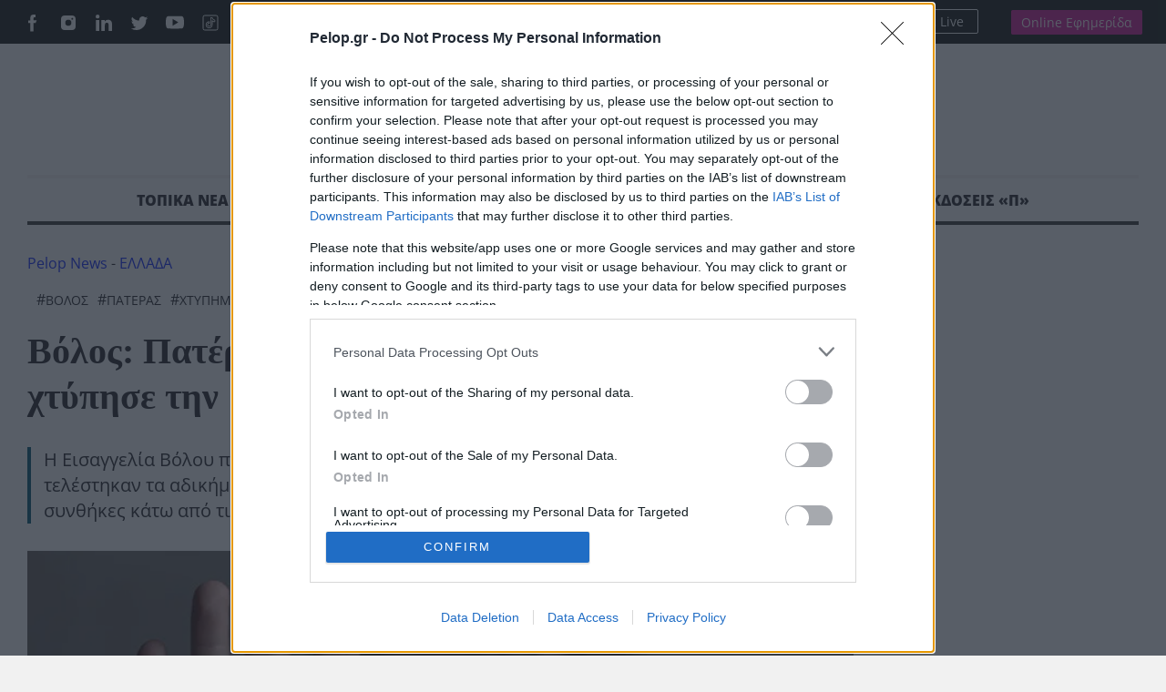

--- FILE ---
content_type: text/html; charset=UTF-8
request_url: https://pelop.gr/volos-pateras-eisevale-se-parti-genethlion-kai-chtypise-tin-16chroni-kori-tou/
body_size: 26794
content:
<!DOCTYPE html>
<html lang="el" prefix="og: https://ogp.me/ns#">
<head>
<link rel="preconnect" href="https://cmp.inmobi.com" />
<link rel="preconnect" href="https://www.googletagmanager.com" />
<link rel="preconnect" href="https://www.google-analytics.com" />
<link rel="preconnect" href="https://analytics.google.com" />
<link rel="preconnect" href="https://cdn.orangeclickmedia.com" />
<link rel="preconnect" href="https://td.doubleclick.net" />
<link rel="preconnect" href="https://stats.g.doubleclick.net" />
<link rel="preconnect" href="https://securepubads.g.doubleclick.net" />
<link rel="preconnect" href="https://pagead2.googlesyndication.com" />
<link rel="preconnect" href="https://tpc.googlesyndication.com" />
<link rel="preconnect" href="https://mc.yandex.ru" />
<link rel="dns-prefetch" href="https://cmp.inmobi.com" />
<link rel="dns-prefetch" href="https://www.googletagmanager.com" />
<link rel="dns-prefetch" href="https://www.google-analytics.com" />
<link rel="dns-prefetch" href="https://analytics.google.com" />
<link rel="dns-prefetch" href="https://cdn.orangeclickmedia.com" />
<link rel="dns-prefetch" href="https://td.doubleclick.net" />
<link rel="dns-prefetch" href="https://stats.g.doubleclick.net" />
<link rel="dns-prefetch" href="https://securepubads.g.doubleclick.net" />
<link rel="dns-prefetch" href="https://pagead2.googlesyndication.com" />
<link rel="dns-prefetch" href="https://tpc.googlesyndication.com" />
<link rel="dns-prefetch" href="https://mc.yandex.ru" />
<link rel="preload" href="https://pelop.gr/wp-content/themes/pelop/fonts/open-sans-v34-latin_greek-regular.woff2" as="font" type="font/woff2" crossorigin="" />
<link rel="preload" href="https://pelop.gr/wp-content/themes/pelop/fonts/open-sans-v34-latin_greek-italic.woff2" as="font" type="font/woff2" crossorigin="" />
<link rel="preload" href="https://pelop.gr/wp-content/themes/pelop/fonts/open-sans-v34-latin_greek-600.woff2" as="font" type="font/woff2" crossorigin="" />
<link rel="preload" href="https://pelop.gr/wp-content/themes/pelop/fonts/open-sans-v34-latin_greek-600italic.woff2" as="font" type="font/woff2" crossorigin="" />
<link rel="preload" href="https://pelop.gr/wp-content/themes/pelop/fonts/open-sans-v34-latin_greek-700.woff2" as="font" type="font/woff2" crossorigin="" />
<link rel="preload" href="https://pelop.gr/wp-content/themes/pelop/fonts/open-sans-v34-latin_greek-700italic.woff2" as="font" type="font/woff2" crossorigin="" />
<link rel="preload" href="https://pelop.gr/wp-content/themes/pelop/fonts/open-sans-v34-latin_greek-800.woff2" as="font" type="font/woff2" crossorigin="" />
<link rel="preload" href="https://pelop.gr/wp-content/themes/pelop/fonts/open-sans-v34-latin_greek-800italic.woff2" as="font" type="font/woff2" crossorigin="" />
<link rel="preload" href="https://pelop.gr/wp-content/plugins/content-ai-summary/public/css/public.css?ver=1765880117" as="style" crossorigin="" />
<link rel="preload" href="https://pelop.gr/wp-content/plugins/gn-publisher/assets/css/gn-frontend-gnfollow.min.css?ver=1.5.25" as="style" crossorigin="" />
<link rel="preload" href="https://pelop.gr/wp-content/plugins/elasticpress/dist/css/general-styles.css?ver=66295efe92a630617c00" as="style" crossorigin="" />
<link rel="preload" href="https://pelop.gr/wp-content/themes/pelop/css/global.min.css?t=20240701_085340" as="style" crossorigin="" />
<link rel="preload" href="https://pelop.gr/wp-content/themes/pelop/css/jquery.fancybox.min.css" as="style" crossorigin="" />
<link rel="preload" href="https://pelop.gr/wp-content/themes/pelop/css/flickity.css" as="style" crossorigin="" />
<link rel="preload" href="https://pelop.gr/wp-content/plugins/tablepress/css/build/default.css?ver=3.2.5" as="style" crossorigin="" />
<link rel="preload" href="https://player-integration.mes.glomex.cloud/integration/40599y1tm6rpmonn/variant.css" as="style" crossorigin="" />
<link rel="preload" href="https://pelop.gr/wp-content/themes/pelop/js/jquery-3.6.1.min.js" as="script" crossorigin="" />
<link rel="preload" href="https://pelop.gr/wp-content/themes/pelop/js/bootstrap.bundle.min.js" as="script" crossorigin="" />
<link rel="preload" href="https://pelop.gr/wp-content/themes/pelop/js/jquery.fancybox.min.js" as="script" crossorigin="" />
<link rel="preload" href="https://pelop.gr/wp-content/uploads/2022/07/kakopoihsh-308x205.jpg" as="image" media="(max-width:360px)" fetchpriority="high" crossorigin="" />
<link rel="preload" href="https://pelop.gr/wp-content/uploads/2022/07/kakopoihsh-647x431.jpg" as="image" media="(min-width:361px) and (max-width:1024px)" fetchpriority="high" crossorigin="" />
<link rel="preload" href="https://pelop.gr/wp-content/uploads/2022/07/kakopoihsh-768x432.jpg" as="image" media="(min-width:1025px)" fetchpriority="high" crossorigin="" />
<meta charset="utf-8" />
<meta name="viewport" content="width=device-width, initial-scale=1" />
<style>img:is([sizes="auto" i], [sizes^="auto," i]) { contain-intrinsic-size: 3000px 1500px }</style>
<title>Βόλος: Πατέρας εισέβαλε σε πάρτι γενεθλίων και χτύπησε την 16χρονη κόρη του | ΕΙΔΗΣΕΙΣ</title>
<meta name="description" content="Σκηνές τρόμου έζησε μία 16χρονη κοπέλα η οποία βρισκόταν σε χώρο όπου πραγματοποιούνταν πάρτι γενεθλίων, καθώς ο πατέρας της, εισέβαλε βρίζοντας αρχικά την"/>
<meta name="robots" content="follow, index, max-snippet:-1, max-video-preview:-1, max-image-preview:large"/>
<link rel="canonical" href="https://pelop.gr/volos-pateras-eisevale-se-parti-genethlion-kai-chtypise-tin-16chroni-kori-tou/" />
<meta name="keywords" content="Βόλος,Πατέρας,πήγε,πάρτι,γενεθλίων,χτύπησε"/>
<meta property="og:locale" content="el_GR" />
<meta property="og:type" content="article" />
<meta property="og:title" content="Βόλος: Πατέρας εισέβαλε σε πάρτι γενεθλίων και χτύπησε την 16χρονη κόρη του | ΕΙΔΗΣΕΙΣ" />
<meta property="og:description" content="Σκηνές τρόμου έζησε μία 16χρονη κοπέλα η οποία βρισκόταν σε χώρο όπου πραγματοποιούνταν πάρτι γενεθλίων, καθώς ο πατέρας της, εισέβαλε βρίζοντας αρχικά την" />
<meta property="og:url" content="https://pelop.gr/volos-pateras-eisevale-se-parti-genethlion-kai-chtypise-tin-16chroni-kori-tou/" />
<meta property="og:site_name" content="pelop.gr" />
<meta property="article:publisher" content="https://www.facebook.com/peloponnisosnewspaper" />
<meta property="article:author" content="https://www.facebook.com/peloponnisosnewspaper" />
<meta property="article:tag" content="Βόλος" />
<meta property="article:tag" content="ΠΑΤΕΡΑΣ" />
<meta property="article:tag" content="χτυπήματα" />
<meta property="article:tag" content="Κόρη" />
<meta property="article:section" content="ΕΛΛΑΔΑ" />
<meta property="fb:app_id" content="1630200780518769" />
<meta property="og:image" content="https://pelop.gr/wp-content/uploads/2022/07/kakopoihsh.jpg" />
<meta property="og:image:secure_url" content="https://pelop.gr/wp-content/uploads/2022/07/kakopoihsh.jpg" />
<meta property="og:image:width" content="768" />
<meta property="og:image:height" content="480" />
<meta property="og:image:alt" content="Βόλος" />
<meta property="og:image:type" content="image/jpeg" />
<meta name="twitter:card" content="summary_large_image" />
<meta name="twitter:title" content="Βόλος: Πατέρας εισέβαλε σε πάρτι γενεθλίων και χτύπησε την 16χρονη κόρη του | ΕΙΔΗΣΕΙΣ" />
<meta name="twitter:description" content="Σκηνές τρόμου έζησε μία 16χρονη κοπέλα η οποία βρισκόταν σε χώρο όπου πραγματοποιούνταν πάρτι γενεθλίων, καθώς ο πατέρας της, εισέβαλε βρίζοντας αρχικά την" />
<meta name="twitter:site" content="@pelopnews" />
<meta name="twitter:creator" content="@pelopnews" />
<meta name="twitter:image" content="https://pelop.gr/wp-content/uploads/2022/07/kakopoihsh.jpg" />
<meta name="twitter:label1" content="Written by" />
<meta name="twitter:data1" content="Πελοπόννησος Newsroom" />
<meta name="twitter:label2" content="Time to read" />
<meta name="twitter:data2" content="Less than a minute" />
<link rel='dns-prefetch' href='https://pelop.gr' />
<meta property="og:published_time" content="2022-08-20T09:24:52+03:00">
<meta property="article:published_time" content="2022-08-20T09:24:52+03:00">
<meta property="og:updated_time" content="2022-08-20T09:24:52+03:00">
<meta property="article:modified_time" content="2022-08-20T09:24:52+03:00">
<style id='classic-theme-styles-inline-css'> /*! This file is auto-generated */ .wp-block-button__link{color:#fff;background-color:#32373c;border-radius:9999px;box-shadow:none;text-decoration:none;padding:calc(.667em + 2px) calc(1.333em + 2px);font-size:1.125em}.wp-block-file__button{background:#32373c;color:#fff;text-decoration:none} </style>
<style id='pdfemb-pdf-embedder-viewer-style-inline-css'> .wp-block-pdfemb-pdf-embedder-viewer{max-width:none} </style>
<link rel='stylesheet' id='contaisu-summary-style-css' href='https://pelop.gr/wp-content/plugins/content-ai-summary/public/css/public.css?ver=1765880117' media='all' />
<style id='dominant-color-styles-inline-css'> img[data-dominant-color]:not(.has-transparency) { background-color: var(--dominant-color); } </style>
<link rel='stylesheet' id='gn-frontend-gnfollow-style-css' href='https://pelop.gr/wp-content/plugins/gn-publisher/assets/css/gn-frontend-gnfollow.min.css?ver=1.5.25' media='all' />
<link rel='stylesheet' id='ep_general_styles-css' href='https://pelop.gr/wp-content/plugins/elasticpress/dist/css/general-styles.css?ver=66295efe92a630617c00' media='all' />
<link rel='stylesheet' id='globalCSS-css' href='https://pelop.gr/wp-content/themes/pelop/css/global.min.css?t=20240701_085340' media='all' />
<link rel='stylesheet' id='fancyboxCSS-css' href='https://pelop.gr/wp-content/themes/pelop/css/jquery.fancybox.min.css' media='all' />
<link rel='stylesheet' id='flickityCSS-css' href='https://pelop.gr/wp-content/themes/pelop/css/flickity.css' media='all' />
<link rel='stylesheet' id='tablepress-default-css' href='https://pelop.gr/wp-content/plugins/tablepress/css/build/default.css?ver=3.2.5' media='all' />
<link rel="https://api.w.org/" href="https://pelop.gr/wp-json/" /><link rel="alternate" title="JSON" type="application/json" href="https://pelop.gr/wp-json/wp/v2/posts/353975" /><link rel="EditURI" type="application/rsd+xml" title="RSD" href="https://pelop.gr/xmlrpc.php?rsd" />
<meta name="generator" content="WordPress 6.8.3" />
<link rel='shortlink' href='https://pelop.gr/?p=353975' />
<link rel="alternate" title="oEmbed (JSON)" type="application/json+oembed" href="https://pelop.gr/wp-json/oembed/1.0/embed?url=https%3A%2F%2Fpelop.gr%2Fvolos-pateras-eisevale-se-parti-genethlion-kai-chtypise-tin-16chroni-kori-tou%2F" />
<link rel="alternate" title="oEmbed (XML)" type="text/xml+oembed" href="https://pelop.gr/wp-json/oembed/1.0/embed?url=https%3A%2F%2Fpelop.gr%2Fvolos-pateras-eisevale-se-parti-genethlion-kai-chtypise-tin-16chroni-kori-tou%2F&#038;format=xml" />
<meta name="generator" content="dominant-color-images 1.2.0">
<meta name="generator" content="performance-lab 4.0.0; plugins: dominant-color-images, webp-uploads">
<meta name="generator" content="webp-uploads 2.6.0">
<meta name="news_keywords" content="ΕΛΛΑΔΑ, ΒΟΛΟΣ, ΚΟΡΗ, ΠΑΤΕΡΑΣ, ΧΤΥΠΗΜΑΤΑ" />
<meta name="category" content="ΕΛΛΑΔΑ" />
<meta name="publish-date" content="2022-08-20" />
<link rel="amphtml" href="https://pelop.gr/volos-pateras-eisevale-se-parti-genethlion-kai-chtypise-tin-16chroni-kori-tou/?amp=1"><link rel="icon" href="https://pelop.gr/wp-content/uploads/2025/09/cropped-fff-32x32.webp" sizes="32x32" />
<link rel="icon" href="https://pelop.gr/wp-content/uploads/2025/09/cropped-fff-192x192.webp" sizes="192x192" />
<link rel="apple-touch-icon" href="https://pelop.gr/wp-content/uploads/2025/09/cropped-fff-180x180.webp" />
<meta name="msapplication-TileImage" content="https://pelop.gr/wp-content/uploads/2025/09/cropped-fff-270x270.webp" />
<style id="wp-custom-css"> .pelop-summary{ margin: 18px 0 22px; padding: 16px 18px; background: #fff; border: 1px solid #e6e9ef; border-left: 4px solid #0b57d0; border-radius: 10px; box-shadow: 0 4px 14px rgba(0,0,0,.04); } .pelop-summary__title{ font-size: 18px; font-weight: 800; color: #111; margin: 0 0 10px; letter-spacing: .2px; } .pelop-summary__body{ font-size: 16px; line-height: 1.6; color: #222; } .pelop-summary__body ul{ margin: 0; padding-left: 18px; } .pelop-summary__body li{ margin: 6px 0; } </style>
<link rel="alternate" type="application/rss+xml" title="Pelop - Ειδήσεις και έκτακτα νέα απο την Ελλάδα και το Κόσμο" href="https://pelop.gr/feed/gn" />
<link rel="apple-touch-icon" sizes="180x180" href="https://pelop.gr/wp-content/themes/pelop/images/favicon/emblem.png" />
<link rel="icon" type="image/png" sizes="32x32" href="https://pelop.gr/wp-content/themes/pelop/images/favicon/emblem.png" />
<link rel="icon" type="image/png" sizes="16x16" href="https://pelop.gr/wp-content/themes/pelop/images/favicon/emblem.png" />
<link rel="manifest" href="https://pelop.gr/wp-content/themes/pelop/images/favicon/site.webmanifest" />
<script type='application/javascript' id='pys-version-script'>console.log('PixelYourSite Free version 11.1.5');</script>
<script src="https://pelop.gr/wp-content/themes/pelop/js/jquery-3.6.1.min.js" id="jqueryJS-js"></script>
<script src="https://pelop.gr/wp-content/themes/pelop/js/bootstrap.bundle.min.js" id="bootstrapJS-js"></script>
<script src="https://pelop.gr/wp-content/themes/pelop/js/jquery.fancybox.min.js" id="fancybox-js"></script>
<script src="https://pelop.gr/wp-content/themes/pelop/js/flickity.pkgd.js" id="flickityJS-js"></script>
<script src="https://pelop.gr/wp-content/themes/pelop/js/common.js?t=20240701_085340" id="commonJS-js"></script>
<script id="jquery-core-js-extra">  var pysFacebookRest = {"restApiUrl":"https:\/\/pelop.gr\/wp-json\/pys-facebook\/v1\/event","debug":""};  </script>
<script src="https://pelop.gr/wp-includes/js/jquery/jquery.min.js?ver=3.7.1" id="jquery-core-js"></script>
<script src="https://pelop.gr/wp-includes/js/jquery/jquery-migrate.min.js?ver=3.4.1" id="jquery-migrate-js"></script>
<script src="https://pelop.gr/wp-content/plugins/pixelyoursite/dist/scripts/jquery.bind-first-0.2.3.min.js?ver=0.2.3" id="jquery-bind-first-js"></script>
<script src="https://pelop.gr/wp-content/plugins/pixelyoursite/dist/scripts/js.cookie-2.1.3.min.js?ver=2.1.3" id="js-cookie-pys-js"></script>
<script src="https://pelop.gr/wp-content/plugins/pixelyoursite/dist/scripts/tld.min.js?ver=2.3.1" id="js-tld-js"></script>
<script id="pys-js-extra">  var pysOptions = {"staticEvents":{"facebook":{"init_event":[{"delay":0,"type":"static","ajaxFire":false,"name":"PageView","pixelIds":["442502064986674"],"eventID":"3029f51d-20a3-4e46-977c-0b28229016ea","params":{"post_category":"\u0395\u039b\u039b\u0391\u0394\u0391","page_title":"\u0392\u03cc\u03bb\u03bf\u03c2: \u03a0\u03b1\u03c4\u03ad\u03c1\u03b1\u03c2 \u03b5\u03b9\u03c3\u03ad\u03b2\u03b1\u03bb\u03b5 \u03c3\u03b5 \u03c0\u03ac\u03c1\u03c4\u03b9 \u03b3\u03b5\u03bd\u03b5\u03b8\u03bb\u03af\u03c9\u03bd \u03ba\u03b1\u03b9 \u03c7\u03c4\u03cd\u03c0\u03b7\u03c3\u03b5 \u03c4\u03b7\u03bd 16\u03c7\u03c1\u03bf\u03bd\u03b7 \u03ba\u03cc\u03c1\u03b7 \u03c4\u03bf\u03c5","post_type":"post","post_id":353975,"plugin":"PixelYourSite","user_role":"guest","event_url":"pelop.gr\/volos-pateras-eisevale-se-parti-genethlion-kai-chtypise-tin-16chroni-kori-tou\/"},"e_id":"init_event","ids":[],"hasTimeWindow":false,"timeWindow":0,"woo_order":"","edd_order":""}]}},"dynamicEvents":[],"triggerEvents":[],"triggerEventTypes":[],"facebook":{"pixelIds":["442502064986674"],"advancedMatching":[],"advancedMatchingEnabled":false,"removeMetadata":true,"wooVariableAsSimple":false,"serverApiEnabled":true,"wooCRSendFromServer":false,"send_external_id":null,"enabled_medical":false,"do_not_track_medical_param":["event_url","post_title","page_title","landing_page","content_name","categories","category_name","tags"],"meta_ldu":false},"debug":"","siteUrl":"https:\/\/pelop.gr","ajaxUrl":"https:\/\/pelop.gr\/wp-admin\/admin-ajax.php","ajax_event":"6b8bc229fe","enable_remove_download_url_param":"1","cookie_duration":"7","last_visit_duration":"60","enable_success_send_form":"","ajaxForServerEvent":"1","ajaxForServerStaticEvent":"1","useSendBeacon":"1","send_external_id":"1","external_id_expire":"180","track_cookie_for_subdomains":"1","google_consent_mode":"1","gdpr":{"ajax_enabled":false,"all_disabled_by_api":false,"facebook_disabled_by_api":false,"analytics_disabled_by_api":false,"google_ads_disabled_by_api":false,"pinterest_disabled_by_api":false,"bing_disabled_by_api":false,"reddit_disabled_by_api":false,"externalID_disabled_by_api":false,"facebook_prior_consent_enabled":true,"analytics_prior_consent_enabled":true,"google_ads_prior_consent_enabled":null,"pinterest_prior_consent_enabled":true,"bing_prior_consent_enabled":true,"cookiebot_integration_enabled":false,"cookiebot_facebook_consent_category":"marketing","cookiebot_analytics_consent_category":"statistics","cookiebot_tiktok_consent_category":"marketing","cookiebot_google_ads_consent_category":"marketing","cookiebot_pinterest_consent_category":"marketing","cookiebot_bing_consent_category":"marketing","consent_magic_integration_enabled":false,"real_cookie_banner_integration_enabled":false,"cookie_notice_integration_enabled":false,"cookie_law_info_integration_enabled":false,"analytics_storage":{"enabled":true,"value":"granted","filter":false},"ad_storage":{"enabled":true,"value":"granted","filter":false},"ad_user_data":{"enabled":true,"value":"granted","filter":false},"ad_personalization":{"enabled":true,"value":"granted","filter":false}},"cookie":{"disabled_all_cookie":false,"disabled_start_session_cookie":false,"disabled_advanced_form_data_cookie":false,"disabled_landing_page_cookie":false,"disabled_first_visit_cookie":false,"disabled_trafficsource_cookie":false,"disabled_utmTerms_cookie":false,"disabled_utmId_cookie":false},"tracking_analytics":{"TrafficSource":"direct","TrafficLanding":"undefined","TrafficUtms":[],"TrafficUtmsId":[]},"GATags":{"ga_datalayer_type":"default","ga_datalayer_name":"dataLayerPYS"},"woo":{"enabled":false},"edd":{"enabled":false},"cache_bypass":"1765880117"};  </script>
<script src="https://pelop.gr/wp-content/plugins/pixelyoursite/dist/scripts/public.js?ver=11.1.5" id="pys-js"></script>
<script type="application/ld+json">{"@context":"https://schema.org","@type":"NewsArticle","headline":"Βόλος: Πατέρας εισέβαλε σε πάρτι γενεθλίων και χτύπησε την 16χρονη κόρη του","image":[{"@type":"ImageObject","url":"https://pelop.gr/wp-content/uploads/2022/07/kakopoihsh.jpg","width":768,"height":480,"caption":"Βόλος: Πατέρας εισέβαλε σε πάρτι γενεθλίων και χτύπησε την 16χρονη κόρη του"},{"@type":"ImageObject","url":"https://pelop.gr/wp-content/uploads/2022/07/kakopoihsh.jpg"},{"@type":"ImageObject","url":"https://pelop.gr/wp-content/uploads/2022/07/kakopoihsh-300x188.jpg"}],"datePublished":"2022-08-20T09:24:52+03:00","dateModified":"2022-08-20T09:24:52+03:00","articleSection":"ΕΛΛΑΔΑ","keywords":"Βόλος, ΠΑΤΕΡΑΣ, χτυπήματα, Κόρη","thumbnailUrl":"https://pelop.gr/wp-content/uploads/2022/07/kakopoihsh.jpg","wordCount":137,"author":{"@type":"Person","name":"Πελοπόννησος Newsroom","url":"https://pelop.gr/author/pelop/","sameAs":["pelopnews","https://pelop.gr/","https://www.facebook.com/peloponnisosnewspaper"]},"publisher":{"@type":"Organization","name":"Pelop Ειδησεις","url":"https://pelop.gr","logo":{"@type":"ImageObject","url":""},"sameAs":["https://www.facebook.com/peloponnisosnewspaper","https://www.twitter.com/pelopnews","https://gr.linkedin.com/in/peloponnisos-newspaper-a90a04207","https://www.tiktok.com/@pelopgr","https://www.youtube.com/peloponnisosmedia","https://www.instagram.com/peloponnisosnewspaper/"],"address":{"@type":"PostalAddress","streetAddress":"Maizonos 206","addressLocality":"Patra","addressRegion":"Peloponnisos","postalCode":"26222","addressCountry":"GR"},"contactPoint":[{"@type":"ContactPoint","telephone":"+302610312530","contactType":"customer support","email":"pelop@pelop.gr","areaServed":"GR"}]},"about":[{"@type":"Thing","name":"Βόλος"},{"@type":"Thing","name":"ΠΑΤΕΡΑΣ"},{"@type":"Thing","name":"χτυπήματα"},{"@type":"Thing","name":"Κόρη"}],"articleBody":"Σκηνές τρόμου έζησε μία 16χρονη κοπέλα η οποία βρισκόταν σε χώρο όπου πραγματοποιούνταν πάρτι γενεθλίων, καθώς ο πατέρας της, εισέβαλε βρίζοντας αρχικά την φίλη της κόρης του ενώ στη συνέχεια άρχισε να σπρώχνει και να χτυπά το ίδιο του το παιδί προς το αυτοκίνητο.\nΗ 16χρονη, έχοντας στο πλευρό της την φίλη της, όπως αναφέρει το magnesianews, κατήγγειλαν το γεγονός στην Aστυνομία, εξιστορώντας τα όσα εφιαλτικά έζησαν.\nΗ 16χρονη φέρεται να ανέφερε πως ο πατέρας της είναι βίαιος, τόσο απέναντι στην μητέρας της, όσο και στην ίδια, αλλά ο φόβος ήταν αυτός που δεν της άφηνε να τον έχουν καταγγείλει μέχρι σήμερα.\r\n\r\n\r\n\r\n\nΗ Εισαγγελία Βόλου παρήγγειλε τη διενέργεια προκαταρκτικής εξέτασης για να διερευνηθεί αν τελέστηκαν τα αδικήματα της σωματικής βλάβης, ενώ ζητά να διεξαχθεί και έρευνα για τις συνθήκες κάτω από τις οποίες ζουν μητέρα και κόρη.","mainEntityOfPage":{"@type":"WebPage","@id":"https://pelop.gr/volos-pateras-eisevale-se-parti-genethlion-kai-chtypise-tin-16chroni-kori-tou/"},"speakable":{"@type":"SpeakableSpecification","cssSelector":[".title-extrabiger",".post-inner"]}}</script>
<script type="application/ld+json">{"@context":"https://schema.org","@type":"BreadcrumbList","name":"Breadcrumb Navigation","itemListElement":[{"@type":"ListItem","position":1,"name":"Pelop Ειδησεις","item":{"@id":"https://pelop.gr","@type":"WebPage"}},{"@type":"ListItem","position":2,"name":"ΕΛΛΑΔΑ","item":{"@id":"https://pelop.gr/greece/","@type":"WebPage"}},{"@type":"ListItem","position":3,"name":"Βόλος: Πατέρας εισέβαλε σε πάρτι γενεθλίων και χτύπησε την 16χρονη κόρη του","item":{"@id":"https://pelop.gr/volos-pateras-eisevale-se-parti-genethlion-kai-chtypise-tin-16chroni-kori-tou/","@type":"WebPage"}}]}</script>
</head>
<body class="wp-singular post-template-default single single-post postid-353975 single-format-standard wp-theme-pelop"> <main> <div id='prestitial'></div> <div class="top-row"> <div class="container"> <div class="row"> <div class="col-6 gx-5"> <ul class="social"> <li><a href="https://www.facebook.com/peloponnisosnewspaper" target="_blank"><img loading=lazy src="https://pelop.gr/wp-content/themes/pelop/images/social-icon-facebook.svg" alt="Pelop Facebook"></a></li> <li><a href="https://www.instagram.com/peloponnisosnewspaper/" target="_blank"><img loading=lazy src="https://pelop.gr/wp-content/themes/pelop/images/social-icon-instagram.svg" alt="Pelop Instagram"></a></li> <li><a href="https://gr.linkedin.com/in/peloponnisos-newspaper-a90a04207" target="_blank"><img loading=lazy src="https://pelop.gr/wp-content/themes/pelop/images/social-icon-linkedin.svg" alt="Pelop Linkedin"></a></li> <li><a href="https://www.twitter.com/pelopnews" target="_blank"><img loading=lazy src="https://pelop.gr/wp-content/themes/pelop/images/social-icon-tweeter.svg" alt="Pelop Twitter"></a></li> <li><a href="https://www.youtube.com/peloponnisosmedia" target="_blank"><img loading=lazy src="https://pelop.gr/wp-content/themes/pelop/images/social-icon-youtube.svg" alt="Pelop Youtube"></a></li> <li><a href="https://www.tiktok.com/@pelopgr" target="_blank"><img loading=lazy src="https://pelop.gr/wp-content/themes/pelop/images/icons8-tiktok.svg" alt="Pelop TikTok"></a></li> </ul> <div class="search-link"> <form action="/" method="get" class="sform"> <input type="text" name="s" id="top-search" placeholder="Αναζήτηση" value="" /> <button type="submit"> <img loading=lazy src="https://pelop.gr/wp-content/themes/pelop/images/zoom-out.svg" alt="Pelop" width="16" height="16"></img> </button> </form> </div> <a href="https://pelop.gr/classifieds/" class="classifieds-link">ΑΓΓΕΛΙΕΣ</a> </div> <div class="col-6 text-end gx-5 top-links"> <div class="radioplayer"> <h4>Peloponnisos FM 103.9</h4> <div> <a href="https://pelop.gr/peloponnisos-fm/" target="_blank"> <svg xmlns="http://www.w3.org/2000/svg" width="16" height="16" fill="currentColor"><path d="M8 15A7 7 0 1 1 8 1a7 7 0 0 1 0 14zm0 1A8 8 0 1 0 8 0a8 8 0 0 0 0 16z"/><path d="M6.271 5.055a.5.5 0 0 1 .52.038l3.5 2.5a.5.5 0 0 1 0 .814l-3.5 2.5A.5.5 0 0 1 6 10.5v-5a.5.5 0 0 1 .271-.445z"/></svg>Ακούστε Live </a> </div> </div> <div class="newspaper"> <a href="https://subscription.pelop.gr/" class="sub-link">Online Εφημερίδα</a> </div> </div> </div> </div> </div> <div class="container headerwrap"> <div class="header"> <div class="container"> <div class="row align-items-center"> <div class="col-md-2"> </div> <div class="col-md-8 col-sm-12 text-center d-flex justify-content-center"> <p class="logo"> <a href="https://pelop.gr" title="pelop.gr - Ειδήσεις και νέα από τη Πάτρα, την Ελλάδα και το Κόσμο"> <img loading=lazy src="https://pelop.gr/wp-content/themes/pelop/images/logo-emblem-new.svg" width="706" height="56" class="img-fluid d-inline" alt="pelop.gr - Τελευταίες Ειδήσεις από την Ελλάδα και το Κόσμο"> </a> </p> </div> </div> </div> </div> <div class="main-menu"> <div class="sticky-menu"> <div class="container"> <div class="row top-row px-3"> <div class="col"> <a href="https://pelop.gr" class="sticky-logo"><img loading=lazy src="https://pelop.gr/wp-content/themes/pelop/images/logo-w.svg" alt="Ειδησεις" width="270" height="23" class="img-fluid"></a> </div> <div class="col text-end top-links"> <div class="radioplayer"> <h4>Peloponnisos FM 103.9</h4> <div> <a href="https://pelop.gr/peloponnisos-fm/" target="_blank"> <svg xmlns="http://www.w3.org/2000/svg" width="16" height="16" fill="currentColor"><path d="M8 15A7 7 0 1 1 8 1a7 7 0 0 1 0 14zm0 1A8 8 0 1 0 8 0a8 8 0 0 0 0 16z"/><path d="M6.271 5.055a.5.5 0 0 1 .52.038l3.5 2.5a.5.5 0 0 1 0 .814l-3.5 2.5A.5.5 0 0 1 6 10.5v-5a.5.5 0 0 1 .271-.445z"/></svg>Ακούστε Live </a> </div> </div> <div class="newspaper"> <a href="https://subscription.pelop.gr/" class="sub-link">Online Εφημερίδα</a> </div> </div> </div> </div> </div> <div class="container menu-container"> <div class="row"> <div class="col"> <nav class="menu-main-menu-container"><ul id="menu-main-menu" class="menu"><li id="main-menu-item-107" class="subnav menu-item menu-item-type-taxonomy menu-item-object-category menu-item-has-children"><a href="https://pelop.gr/local-news/">ΤΟΠΙΚΑ ΝΕΑ</a><div class="megamenu"><div class="container"> <div class="row text-start"> <div class="col-2"> <div class="sub-cats-wrapper"> <h4 class="title-tiny">Υποκατηγορίες</h4> <ul class="sub-cats"><li data-parent="1"><a href="https://pelop.gr/local-news/achaia/">ΑΧΑΪΑ</a></li><li data-parent="1"><a href="https://pelop.gr/local-news/aitoloakarnania/">ΑΙΤΩΛΟΑΚΑΡΝΑΝΙΑ</a></li><li data-parent="1"><a href="https://pelop.gr/local-news/ileia/">ΗΛΕΙΑ</a></li><li data-parent="1"><a href="https://pelop.gr/local-news/zakynthos/">ΖΑΚΥΝΘΟΣ</a></li></ul> <a href="https://pelop.gr/local-news/" class="all">Δείτε τα Όλα <span class="arrow"> <svg aria-hidden="true" focusable="false" data-prefix="far" data-icon="angle-right" class="svg-inline--fa fa-angle-right fa-w-6" role="img" xmlns="http://www.w3.org/2000/svg" viewBox="0 0 192 512"><path fill="currentColor" d="M187.8 264.5L41 412.5c-4.7 4.7-12.3 4.7-17 0L4.2 392.7c-4.7-4.7-4.7-12.3 0-17L122.7 256 4.2 136.3c-4.7-4.7-4.7-12.3 0-17L24 99.5c4.7-4.7 12.3-4.7 17 0l146.8 148c4.7 4.7 4.7 12.3 0 17z"></path></svg> </span> </a> </div> </div> <div class="col-md-3 col-sm-12"> <div class="article"> <a href="https://pelop.gr/ektakti-synedriasi-tou-perifereiakou-symvouliou-choris-agrotia-den-yparchei-dytiki-ellada/"><img loading=lazy src="https://pelop.gr/wp-content/uploads/2025/12/farmakis-perifereiako-symboulio-308x205.webp" alt="Εκτακτη συνεδρίαση του Περιφερειακού Συμβουλίου: «Χωρίς αγροτιά δεν υπάρχει Δυτική Ελλάδα»" class="img-fluid full article-thumb-medium"></a> <span class="cat"><a href="https://pelop.gr/local-news/achaia/">ΑΧΑΪΑ</a></span> <h3 class="title-normal"><a href="https://pelop.gr/ektakti-synedriasi-tou-perifereiakou-symvouliou-choris-agrotia-den-yparchei-dytiki-ellada/">Εκτακτη συνεδρίαση του Περιφερειακού Συμβουλίου: «Χωρίς αγροτιά δεν υπάρχει Δυτική Ελλάδα»</a></h3> </div> </div> <div class="col-md-3 col-sm-12"> <div class="article"> <a href="https://pelop.gr/dytiki-ellada-entatikoi-elegchoi-gia-to-kranos-20-paravaseis-se-mia-evdomada/"><img loading=lazy src="https://pelop.gr/wp-content/uploads/2025/07/elegxoi-kranos-1-308x205.webp" alt="Δυτική Ελλάδα: Εντατικοί έλεγχοι για το κράνος &#8211; 20 παραβάσεις σε μία εβδομάδα" class="img-fluid full"></a> <span class="cat"><a href="https://pelop.gr/local-news/achaia/">ΑΧΑΪΑ</a></span> <h3 class="title-normal"><a href="https://pelop.gr/dytiki-ellada-entatikoi-elegchoi-gia-to-kranos-20-paravaseis-se-mia-evdomada/">Δυτική Ελλάδα: Εντατικοί έλεγχοι για το κράνος &#8211; 20 παραβάσεις σε μία εβδομάδα</a></h3> </div> </div> <div class="col-md-4 col-sm-12"> <div class="article-grid mt-0"><div class="article row-article"> <a href="https://pelop.gr/sok-stin-patra-apo-to-thanato-tou-nikou-papakosta-finale-dichos-encore/" class="thumb"><img loading=lazy src="https://pelop.gr/wp-content/uploads/2025/12/papakostas-308x205.webp" alt="Σοκ στην Πάτρα από το θάνατο του Νίκου Παπακώστα: Φινάλε δίχως encore" class="img-fluid full article-thumb-small"></a> <div class="text"> <span class="cat"><a href="https://pelop.gr/local-news/achaia/">ΑΧΑΪΑ</a></span> <h3 class="title-small"><a href="https://pelop.gr/sok-stin-patra-apo-to-thanato-tou-nikou-papakosta-finale-dichos-encore/">Σοκ στην Πάτρα από το θάνατο του Νίκου Παπακώστα: Φινάλε δίχως encore</a></h3> </div> </div><div class="article row-article"> <a href="https://pelop.gr/tsipras-giati-epelexe-tin-patra-proto-stathmo-tis-periodeias-tou/" class="thumb"><img loading=lazy src="https://pelop.gr/wp-content/uploads/2025/12/00500184113-1aaaaa-308x205.webp" alt="Τσίπρας: «Γι&#8217; αυτό επέλεξα την Πάτρα πρώτο σταθμό της περιοδείας μου»" class="img-fluid full article-thumb-small"></a> <div class="text"> <span class="cat"><a href="https://pelop.gr/local-news/achaia/">ΑΧΑΪΑ</a></span> <h3 class="title-small"><a href="https://pelop.gr/tsipras-giati-epelexe-tin-patra-proto-stathmo-tis-periodeias-tou/">Τσίπρας: «Γι&#8217; αυτό επέλεξα την Πάτρα πρώτο σταθμό της περιοδείας μου»</a></h3> </div> </div> </div> </div> </div> </div></div> </li> <li id="main-menu-item-111" class="subnav menu-item menu-item-type-taxonomy menu-item-object-category"><a href="https://pelop.gr/greece/">ΕΛΛΑΔΑ</a></li> <li id="main-menu-item-112" class="subnav menu-item menu-item-type-taxonomy menu-item-object-category menu-item-has-children"><a href="https://pelop.gr/sports/">ΑΘΛΗΤΙΣΜΟΣ</a><div class="megamenu"><div class="container"> <div class="row text-start"> <div class="col-2"> <div class="sub-cats-wrapper"> <h4 class="title-tiny">Υποκατηγορίες</h4> <ul class="sub-cats"><li data-parent="2"><a href="https://pelop.gr/sports/tenis/">ΤΕΝΙΣ</a></li><li data-parent="2"><a href="https://pelop.gr/sports/football/">ΠΟΔΟΣΦΑΙΡΟ</a></li><li data-parent="2"><a href="https://pelop.gr/sports/basketball/">ΜΠΑΣΚΕΤ</a></li><li data-parent="2"><a href="https://pelop.gr/sports/polo/">ΠΟΛΟ</a></li><li data-parent="2"><a href="https://pelop.gr/sports/track/">ΣΤΙΒΟΣ</a></li><li data-parent="2"><a href="https://pelop.gr/sports/volleyball/">ΒΟΛΕΪ</a></li><li data-parent="2"><a href="https://pelop.gr/sports/various-sports/">ΑΛΛΑ ΣΠΟΡ</a></li><li data-parent="2"><a href="https://pelop.gr/sports/international/">ΔΙΕΘΝΗ</a></li></ul> <a href="https://pelop.gr/sports/" class="all">Δείτε τα Όλα <span class="arrow"> <svg aria-hidden="true" focusable="false" data-prefix="far" data-icon="angle-right" class="svg-inline--fa fa-angle-right fa-w-6" role="img" xmlns="http://www.w3.org/2000/svg" viewBox="0 0 192 512"><path fill="currentColor" d="M187.8 264.5L41 412.5c-4.7 4.7-12.3 4.7-17 0L4.2 392.7c-4.7-4.7-4.7-12.3 0-17L122.7 256 4.2 136.3c-4.7-4.7-4.7-12.3 0-17L24 99.5c4.7-4.7 12.3-4.7 17 0l146.8 148c4.7 4.7 4.7 12.3 0 17z"></path></svg> </span> </a> </div> </div> <div class="col-md-3 col-sm-12"> <div class="article"> <a href="https://pelop.gr/aiolos-agyias-plirose-tin-astochia-tou-me-apolloniada/"><img loading=lazy src="https://pelop.gr/wp-content/uploads/2025/12/dsc-2074-1-308x205.webp" alt="Αίολος Αγυιάς: Πλήρωσε την αστοχία του με Απολλωνιάδα" class="img-fluid full article-thumb-medium"></a> <span class="cat"><a href="https://pelop.gr/sports/basketball/eska-h/">ΕΣΚΑ-Η</a></span> <h3 class="title-normal"><a href="https://pelop.gr/aiolos-agyias-plirose-tin-astochia-tou-me-apolloniada/">Αίολος Αγυιάς: Πλήρωσε την αστοχία του με Απολλωνιάδα</a></h3> </div> </div> <div class="col-md-3 col-sm-12"> <div class="article"> <a href="https://pelop.gr/xekourasi-gia-tous-andres-tou-nop/"><img loading=lazy src="https://pelop.gr/wp-content/uploads/2025/11/nop-chios-24-308x205.webp" alt="Ξεκούραση για τους άνδρες του ΝΟΠ" class="img-fluid full"></a> <span class="cat"><a href="https://pelop.gr/sports/">ΑΘΛΗΤΙΣΜΟΣ</a></span> <h3 class="title-normal"><a href="https://pelop.gr/xekourasi-gia-tous-andres-tou-nop/">Ξεκούραση για τους άνδρες του ΝΟΠ</a></h3> </div> </div> <div class="col-md-4 col-sm-12"> <div class="article-grid mt-0"><div class="article row-article"> <a href="https://pelop.gr/i-nep-anakoinose-ti-giaponeza-fouka-nisigiama/" class="thumb"><img loading=lazy src="https://pelop.gr/wp-content/uploads/2025/12/choris-titlo1-1-e1765875974571-308x205.webp" alt="Η ΝΕΠ ανακοίνωσε τη Γιαπωνέζα Φούκα Νισιγιάμα" class="img-fluid full article-thumb-small"></a> <div class="text"> <span class="cat"><a href="https://pelop.gr/sports/polo/">ΠΟΛΟ</a></span> <h3 class="title-small"><a href="https://pelop.gr/i-nep-anakoinose-ti-giaponeza-fouka-nisigiama/">Η ΝΕΠ ανακοίνωσε τη Γιαπωνέζα Φούκα Νισιγιάμα</a></h3> </div> </div><div class="article row-article"> <a href="https://pelop.gr/pou-tha-deite-tis-maches-panathinaikou-kai-olybiakou-stin-evroligka/" class="thumb"><img loading=lazy src="https://pelop.gr/wp-content/uploads/2025/10/euroleague-ball-full-308x205.webp" alt="Που θα δείτε τις μάχες Παναθηναϊκού και Ολυμπιακού στην Ευρωλίγκα" class="img-fluid full article-thumb-small"></a> <div class="text"> <span class="cat"><a href="https://pelop.gr/sports/">ΑΘΛΗΤΙΣΜΟΣ</a></span> <h3 class="title-small"><a href="https://pelop.gr/pou-tha-deite-tis-maches-panathinaikou-kai-olybiakou-stin-evroligka/">Που θα δείτε τις μάχες Παναθηναϊκού και Ολυμπιακού στην Ευρωλίγκα</a></h3> </div> </div> </div> </div> </div> </div></div> </li> <li id="main-menu-item-120" class="subnav menu-item menu-item-type-taxonomy menu-item-object-category menu-item-has-children"><a href="https://pelop.gr/politics/">ΠΟΛΙΤΙΚΗ</a><div class="megamenu"><div class="container"> <div class="row text-start"> <div class="col-2"> <div class="sub-cats-wrapper"> <h4 class="title-tiny">Υποκατηγορίες</h4> <ul class="sub-cats"><li data-parent="28"><a href="https://pelop.gr/politics/government/">ΚΥΒΕΡΝΗΣΗ</a></li><li data-parent="28"><a href="https://pelop.gr/politics/vouli/">ΒΟΥΛΗ</a></li><li data-parent="28"><a href="https://pelop.gr/politics/kommata/">ΚΟΜΜΑΤΑ</a></li><li data-parent="28"><a href="https://pelop.gr/politics/foreign-affairs/">ΕΞΩΤΕΡΙΚΗ ΠΟΛΙΤΙΚΗ</a></li></ul> <a href="https://pelop.gr/politics/" class="all">Δείτε τα Όλα <span class="arrow"> <svg aria-hidden="true" focusable="false" data-prefix="far" data-icon="angle-right" class="svg-inline--fa fa-angle-right fa-w-6" role="img" xmlns="http://www.w3.org/2000/svg" viewBox="0 0 192 512"><path fill="currentColor" d="M187.8 264.5L41 412.5c-4.7 4.7-12.3 4.7-17 0L4.2 392.7c-4.7-4.7-4.7-12.3 0-17L122.7 256 4.2 136.3c-4.7-4.7-4.7-12.3 0-17L24 99.5c4.7-4.7 12.3-4.7 17 0l146.8 148c4.7 4.7 4.7 12.3 0 17z"></path></svg> </span> </a> </div> </div> <div class="col-md-3 col-sm-12"> <div class="article"> <a href="https://pelop.gr/se-pilotiki-leitourgia-to-ergani-2-aploustefsi-proslipseon-kai-paremvaseis-gia-syntaxiouchous/"><img loading=lazy src="https://pelop.gr/wp-content/uploads/2025/05/niki-kerameos20230628-308x205.webp" alt="Σε πιλοτική λειτουργία το «Εργάνη 2» – Απλούστευση προσλήψεων και παρεμβάσεις για συνταξιούχους" class="img-fluid full article-thumb-medium"></a> <span class="cat"><a href="https://pelop.gr/politics/">ΠΟΛΙΤΙΚΗ</a></span> <h3 class="title-normal"><a href="https://pelop.gr/se-pilotiki-leitourgia-to-ergani-2-aploustefsi-proslipseon-kai-paremvaseis-gia-syntaxiouchous/">Σε πιλοτική λειτουργία το «Εργάνη 2» – Απλούστευση προσλήψεων και παρεμβάσεις για συνταξιούχους</a></h3> </div> </div> <div class="col-md-3 col-sm-12"> <div class="article"> <a href="https://pelop.gr/karystianou-den-yparchei-periptosi-synergasias-me-proigoumena-politika-kommata/"><img loading=lazy src="https://pelop.gr/wp-content/uploads/2025/05/karustianou-308x205.webp" alt="Καρυστιανού: Δεν υπάρχει περίπτωση συνεργασίας με προηγούμενα πολιτικά κόμματα" class="img-fluid full"></a> <span class="cat"><a href="https://pelop.gr/politics/">ΠΟΛΙΤΙΚΗ</a></span> <h3 class="title-normal"><a href="https://pelop.gr/karystianou-den-yparchei-periptosi-synergasias-me-proigoumena-politika-kommata/">Καρυστιανού: Δεν υπάρχει περίπτωση συνεργασίας με προηγούμενα πολιτικά κόμματα</a></h3> </div> </div> <div class="col-md-4 col-sm-12"> <div class="article-grid mt-0"><div class="article row-article"> <a href="https://pelop.gr/tsiaras-kaloume-tous-agrotes-na-erthoun-na-syzitisoume-gia-tin-epilysi-tou-thematos/" class="thumb"><img loading=lazy src="https://pelop.gr/wp-content/uploads/2025/05/tsiaras-1-308x205.webp" alt="Τσιάρας: «Καλούμε τους αγρότες να έρθουν να συζητήσουμε για την επίλυση του θέματος»" class="img-fluid full article-thumb-small"></a> <div class="text"> <span class="cat"><a href="https://pelop.gr/politics/government/">ΚΥΒΕΡΝΗΣΗ</a></span> <h3 class="title-small"><a href="https://pelop.gr/tsiaras-kaloume-tous-agrotes-na-erthoun-na-syzitisoume-gia-tin-epilysi-tou-thematos/">Τσιάρας: «Καλούμε τους αγρότες να έρθουν να συζητήσουμε για την επίλυση του θέματος»</a></h3> </div> </div><div class="article row-article"> <a href="https://pelop.gr/o-ileios-vouleftis-michalis-katrinis-gia-ti-syllipsi-tou-16chronou-giou-tou-meta-apo-katadioxi/" class="thumb"><img loading=lazy src="https://pelop.gr/wp-content/uploads/2024/08/katrinis-308x205.avif" alt="Ο Ηλείος βουλευτής Μιχάλης Κατρίνης για τη σύλληψη του 16χρονου γιου του μετά από καταδίωξη" class="img-fluid full article-thumb-small"></a> <div class="text"> <span class="cat"><a href="https://pelop.gr/politics/">ΠΟΛΙΤΙΚΗ</a></span> <h3 class="title-small"><a href="https://pelop.gr/o-ileios-vouleftis-michalis-katrinis-gia-ti-syllipsi-tou-16chronou-giou-tou-meta-apo-katadioxi/">Ο Ηλείος βουλευτής Μιχάλης Κατρίνης για τη σύλληψη του 16χρονου γιου του μετά από καταδίωξη</a></h3> </div> </div> </div> </div> </div> </div></div> </li> <li id="main-menu-item-125" class="subnav menu-item menu-item-type-taxonomy menu-item-object-category menu-item-has-children"><a href="https://pelop.gr/views/">ΑΠΟΨΕΙΣ</a><div class="megamenu"><div class="container"> <div class="row text-start"> <div class="col-2"> <div class="sub-cats-wrapper"> <h4 class="title-tiny">Υποκατηγορίες</h4> <ul class="sub-cats"><li><a href="https://pelop.gr/views/editors/">ΑΡΘΡΟΓΡΑΦΟΙ</a></li><li><a href="https://pelop.gr/views/interviews/">ΣΥΝΕΝΤΕΥΞΕΙΣ</a></li><li><a href="https://pelop.gr/views/readers-letters/">ΓΡΑΜΜΑΤΑ ΑΝΑΓΝΩΣΤΩΝ</a></li></ul> <a href="https://pelop.gr/views/" class="all">Δείτε τα Όλα <span class="arrow"> <svg aria-hidden="true" focusable="false" data-prefix="far" data-icon="angle-right" class="svg-inline--fa fa-angle-right fa-w-6" role="img" xmlns="http://www.w3.org/2000/svg" viewBox="0 0 192 512"><path fill="currentColor" d="M187.8 264.5L41 412.5c-4.7 4.7-12.3 4.7-17 0L4.2 392.7c-4.7-4.7-4.7-12.3 0-17L122.7 256 4.2 136.3c-4.7-4.7-4.7-12.3 0-17L24 99.5c4.7-4.7 12.3-4.7 17 0l146.8 148c4.7 4.7 4.7 12.3 0 17z"></path></svg> </span> </a> </div> </div> <div class="col-10"> <div class="row"> <div class="col-md-4 col-sm-12"> <div class="article author-article in-megamenu"> <div class="descr-wrap"> <div class="avatar-side"> <div class="avatar"> <img loading=lazy src="https://pelop.gr/wp-content/uploads/2021/06/christi-couninioti.jpg" alt="Φωτεινή Τσαλίκογλου: «Η σιωπή &#8211; προφύλαξη είναι μια μεγάλη αυταπάτη»" class="img-fluid full"> </div> <div class="details"> <span class="cat m-0"><a href="https://pelop.gr/author/kouninioti/">Κρίστυ<br />Κουνινιώτη</a></span> <span class="time">1 ώρα πριν</span> </div> </div> <a href="https://pelop.gr/foteini-tsalikoglou-i-siopi-profylaxi-einai-mia-megali-aftapati/" class="article-link"> <h3 class="title-medium">Φωτεινή Τσαλίκογλου: «Η σιωπή &#8211; προφύλαξη είναι μια μεγάλη αυταπάτη»</h3> Δεν υπάρχει περίπτωση να διαβάσεις το νέο της βιβλίο «Ο Ιωσήφ ήρθε μετά» (εκδ. Καστανιώτη) και να μη νιώσεις μια... </a> </div> </div> </div> <div class="col-md-4 col-sm-12"> <div class="article author-article in-megamenu"> <div class="descr-wrap"> <div class="avatar-side"> <div class="avatar"> <img loading=lazy src="https://pelop.gr/wp-content/themes/pelop/images/avatar.jpg" alt="Ομηροι της απραξίας" class="img-fluid full"> </div> <div class="details"> <span class="cat m-0"><a href="https://pelop.gr/author/kyrio-arthro/">Κύριο<br />Αρθρο</a></span> <span class="time">5 ώρες πριν</span> </div> </div> <a href="https://pelop.gr/omiroi-tis-apraxias/" class="article-link"> <h3 class="title-medium">Ομηροι της απραξίας</h3> Η ταλαιπωρία που βιώνουν αυτή την περίοδο οι μετακινούμενοι οδηγοί, εντός και εκτός Πατρών, αποκαλύπτει την παντελή έλλειψη κυκλοφοριακού σχεδίου... </a> </div> </div> </div> <div class="col-md-4 col-sm-12"> <div class="article author-article in-megamenu"> <div class="descr-wrap"> <div class="avatar-side"> <div class="avatar"> <img loading=lazy src="https://pelop.gr/wp-content/themes/pelop/images/avatar.jpg" alt="Ατζέντα σύγκρουσης" class="img-fluid full"> </div> <div class="details"> <span class="cat m-0"><a href="https://pelop.gr/author/kyrio-arthro/">Κύριο<br />Αρθρο</a></span> <span class="time">1 ημέρα πριν</span> </div> </div> <a href="https://pelop.gr/atzenta-sygkrousis/" class="article-link"> <h3 class="title-medium">Ατζέντα σύγκρουσης</h3> Η λίστα αιτημάτων που κατέθεσαν οι αγρότες αποτυπώνει περισσότερο μια πολιτική πλατφόρμα πίεσης παρά βάση διαλόγου. Η κατάργηση του Χρηματιστηρίου... </a> </div> </div> </div></div> </div> </div> </div></div> </li> <li id="main-menu-item-129" class="subnav menu-item menu-item-type-taxonomy menu-item-object-category current-post-ancestor current-menu-parent current-post-parent menu-item-has-children"><a href="https://pelop.gr/life/">LIFE</a><div class="megamenu"><div class="container"> <div class="row text-start"> <div class="col-2"> <div class="sub-cats-wrapper"> <h4 class="title-tiny">Υποκατηγορίες</h4> <ul class="sub-cats"><li data-parent="18"><a href="https://pelop.gr/life/health/">ΛΟΓΟΙ ΥΓΕΙΑΣ</a></li><li data-parent="18"><a href="https://pelop.gr/life/qr-code/">QR CODE</a></li><li data-parent="18"><a href="https://pelop.gr/life/in-a-corner/">IN A CORNER</a></li><li data-parent="18"><a href="https://pelop.gr/life/city-guide/">CITY GUIDE</a></li><li data-parent="18"><a href="https://pelop.gr/life/travel/">TRAVEL</a></li><li data-parent="18"><a href="https://pelop.gr/life/style/">STYLE</a></li><li data-parent="18"><a href="https://pelop.gr/life/tech/">TECH</a></li></ul> <a href="https://pelop.gr/life/" class="all">Δείτε τα Όλα <span class="arrow"> <svg aria-hidden="true" focusable="false" data-prefix="far" data-icon="angle-right" class="svg-inline--fa fa-angle-right fa-w-6" role="img" xmlns="http://www.w3.org/2000/svg" viewBox="0 0 192 512"><path fill="currentColor" d="M187.8 264.5L41 412.5c-4.7 4.7-12.3 4.7-17 0L4.2 392.7c-4.7-4.7-4.7-12.3 0-17L122.7 256 4.2 136.3c-4.7-4.7-4.7-12.3 0-17L24 99.5c4.7-4.7 12.3-4.7 17 0l146.8 148c4.7 4.7 4.7 12.3 0 17z"></path></svg> </span> </a> </div> </div> <div class="col-md-3 col-sm-12"> <div class="article"> <a href="https://pelop.gr/christougenniatiki-giorti-me-chamogela-kai-symmetochi-apo-tin-protasi-foto/"><img loading=lazy src="https://pelop.gr/wp-content/uploads/2025/12/kinisi-protasi-giorti-1-308x205.webp" alt="Χριστουγεννιάτικη γιορτή με χαμόγελα και συμμετοχή από την «ΠΡΟΤΑΣΗ» ΦΩΤΟ" class="img-fluid full article-thumb-medium"></a> <span class="cat"><a href="https://pelop.gr/life/">LIFE</a></span> <h3 class="title-normal"><a href="https://pelop.gr/christougenniatiki-giorti-me-chamogela-kai-symmetochi-apo-tin-protasi-foto/">Χριστουγεννιάτικη γιορτή με χαμόγελα και συμμετοχή από την «ΠΡΟΤΑΣΗ» ΦΩΤΟ</a></h3> </div> </div> <div class="col-md-3 col-sm-12"> <div class="article"> <a href="https://pelop.gr/trikala-korinthias-aroma-agrias-fysis/"><img loading=lazy src="https://pelop.gr/wp-content/uploads/2025/12/trikalakor1-308x205.webp" alt="Τρίκαλα Κορινθίας: Αρωμα άγριας φύσης" class="img-fluid full"></a> <span class="cat"><a href="https://pelop.gr/life/">LIFE</a></span> <h3 class="title-normal"><a href="https://pelop.gr/trikala-korinthias-aroma-agrias-fysis/">Τρίκαλα Κορινθίας: Αρωμα άγριας φύσης</a></h3> </div> </div> <div class="col-md-4 col-sm-12"> <div class="article-grid mt-0"><div class="article row-article"> <a href="https://pelop.gr/deite-poia-gnosti-parousiastria-chorise-ligo-prin-ton-gamo-tis/" class="thumb"><img loading=lazy src="https://pelop.gr/wp-content/uploads/2024/10/katia-tarampanko-1-308x205.webp" alt="Δείτε ποια γνωστή παρουσιάστρια χώρισε λίγο πριν τον γάμο της" class="img-fluid full article-thumb-small"></a> <div class="text"> <span class="cat"><a href="https://pelop.gr/life/">LIFE</a></span> <h3 class="title-small"><a href="https://pelop.gr/deite-poia-gnosti-parousiastria-chorise-ligo-prin-ton-gamo-tis/">Δείτε ποια γνωστή παρουσιάστρια χώρισε λίγο πριν τον γάμο της</a></h3> </div> </div><div class="article row-article"> <a href="https://pelop.gr/oi-simerines-provlepseis-gia-ola-ta-zodia-65/" class="thumb"><img loading=lazy src="https://pelop.gr/wp-content/uploads/2024/04/zodia-45500316-dig-308x205.webp" alt="Οι σημερινές προβλέψεις για όλα τα ζώδια" class="img-fluid full article-thumb-small"></a> <div class="text"> <span class="cat"><a href="https://pelop.gr/life/">LIFE</a></span> <h3 class="title-small"><a href="https://pelop.gr/oi-simerines-provlepseis-gia-ola-ta-zodia-65/">Οι σημερινές προβλέψεις για όλα τα ζώδια</a></h3> </div> </div> </div> </div> </div> </div></div> </li> <li id="main-menu-item-136" class="subnav menu-item menu-item-type-taxonomy menu-item-object-category menu-item-has-children"><a href="https://pelop.gr/arts/">ARTS</a><div class="megamenu"><div class="container"> <div class="row text-start"> <div class="col-2"> <div class="sub-cats-wrapper"> <h4 class="title-tiny">Υποκατηγορίες</h4> <ul class="sub-cats"><li data-parent="19"><a href="https://pelop.gr/arts/theatre/">ΘΕΑΤΡΟ</a></li><li data-parent="19"><a href="https://pelop.gr/arts/cinema/">CINE &amp; ΘΕΑΜΑ</a></li><li data-parent="19"><a href="https://pelop.gr/arts/music/">MUSIC</a></li><li data-parent="19"><a href="https://pelop.gr/arts/books/">BOOKS</a></li></ul> <a href="https://pelop.gr/arts/" class="all">Δείτε τα Όλα <span class="arrow"> <svg aria-hidden="true" focusable="false" data-prefix="far" data-icon="angle-right" class="svg-inline--fa fa-angle-right fa-w-6" role="img" xmlns="http://www.w3.org/2000/svg" viewBox="0 0 192 512"><path fill="currentColor" d="M187.8 264.5L41 412.5c-4.7 4.7-12.3 4.7-17 0L4.2 392.7c-4.7-4.7-4.7-12.3 0-17L122.7 256 4.2 136.3c-4.7-4.7-4.7-12.3 0-17L24 99.5c4.7-4.7 12.3-4.7 17 0l146.8 148c4.7 4.7 4.7 12.3 0 17z"></path></svg> </span> </a> </div> </div> <div class="col-md-3 col-sm-12"> <div class="article"> <a href="https://pelop.gr/sok-stin-patra-apo-to-thanato-tou-nikou-papakosta-finale-dichos-encore/"><img loading=lazy src="https://pelop.gr/wp-content/uploads/2025/12/papakostas-308x205.webp" alt="Σοκ στην Πάτρα από το θάνατο του Νίκου Παπακώστα: Φινάλε δίχως encore" class="img-fluid full article-thumb-medium"></a> <span class="cat"><a href="https://pelop.gr/local-news/achaia/">ΑΧΑΪΑ</a></span> <h3 class="title-normal"><a href="https://pelop.gr/sok-stin-patra-apo-to-thanato-tou-nikou-papakosta-finale-dichos-encore/">Σοκ στην Πάτρα από το θάνατο του Νίκου Παπακώστα: Φινάλε δίχως encore</a></h3> </div> </div> <div class="col-md-3 col-sm-12"> <div class="article"> <a href="https://pelop.gr/foteini-tsalikoglou-i-siopi-profylaxi-einai-mia-megali-aftapati/"><img loading=lazy src="https://pelop.gr/wp-content/uploads/2025/12/tsalikoglou-karavi-308x205.webp" alt="Φωτεινή Τσαλίκογλου: «Η σιωπή &#8211; προφύλαξη είναι μια μεγάλη αυταπάτη»" class="img-fluid full"></a> <span class="cat"><a href="https://pelop.gr/views/interviews/">ΣΥΝΕΝΤΕΥΞΕΙΣ</a></span> <h3 class="title-normal"><a href="https://pelop.gr/foteini-tsalikoglou-i-siopi-profylaxi-einai-mia-megali-aftapati/">Φωτεινή Τσαλίκογλου: «Η σιωπή &#8211; προφύλαξη είναι μια μεγάλη αυταπάτη»</a></h3> </div> </div> <div class="col-md-4 col-sm-12"> <div class="article-grid mt-0"><div class="article row-article"> <a href="https://pelop.gr/i-paidiki-parastasi-to-sentouki-tis-giagias-sto-royal-patras/" class="thumb"><img loading=lazy src="https://pelop.gr/wp-content/uploads/2025/12/sentouki-tis-giagias-1-308x205.webp" alt="Η παιδική παράσταση «Το σεντούκι της γιαγιάς» στο Royal Πάτρας" class="img-fluid full article-thumb-small"></a> <div class="text"> <span class="cat"><a href="https://pelop.gr/arts/theatre/">ΘΕΑΤΡΟ</a></span> <h3 class="title-small"><a href="https://pelop.gr/i-paidiki-parastasi-to-sentouki-tis-giagias-sto-royal-patras/">Η παιδική παράσταση «Το σεντούκι της γιαγιάς» στο Royal Πάτρας</a></h3> </div> </div><div class="article row-article"> <a href="https://pelop.gr/magika-christougenna-tis-chorodias-fokaefs-stin-athina-foto/" class="thumb"><img loading=lazy src="https://pelop.gr/wp-content/uploads/2025/12/xorodia-fokaefs-5-308x205.webp" alt="«Μαγικά Χριστούγεννα» της Χορωδίας Φωκαεύς στην Αθήνα ΦΩΤΟ" class="img-fluid full article-thumb-small"></a> <div class="text"> <span class="cat"><a href="https://pelop.gr/arts/music/">MUSIC</a></span> <h3 class="title-small"><a href="https://pelop.gr/magika-christougenna-tis-chorodias-fokaefs-stin-athina-foto/">«Μαγικά Χριστούγεννα» της Χορωδίας Φωκαεύς στην Αθήνα ΦΩΤΟ</a></h3> </div> </div> </div> </div> </div> </div></div> </li> <li id="main-menu-item-141" class="subnav menu-item menu-item-type-taxonomy menu-item-object-category menu-item-has-children"><a href="https://pelop.gr/world/">ΚΟΣΜΟΣ</a><div class="megamenu"><div class="container"> <div class="row text-start"> <div class="col-2"> <div class="sub-cats-wrapper"> <h4 class="title-tiny">Υποκατηγορίες</h4> <ul class="sub-cats"><li data-parent="20"><a href="https://pelop.gr/world/europe/">ΕΥΡΩΠΗ</a></li><li data-parent="20"><a href="https://pelop.gr/world/russia/">ΡΩΣΙΑ</a></li><li data-parent="20"><a href="https://pelop.gr/world/usa/">ΗΠΑ</a></li><li data-parent="20"><a href="https://pelop.gr/world/latin-america/">ΛΑΤΙΝΙΚΗ ΑΜΕΡΙΚΗ</a></li><li data-parent="20"><a href="https://pelop.gr/world/australia/">ΑΥΣΤΡΑΛΙΑ</a></li><li data-parent="20"><a href="https://pelop.gr/world/africa/">ΑΦΡΙΚΗ</a></li><li data-parent="20"><a href="https://pelop.gr/world/asia/">ΑΣΙΑ</a></li></ul> <a href="https://pelop.gr/world/" class="all">Δείτε τα Όλα <span class="arrow"> <svg aria-hidden="true" focusable="false" data-prefix="far" data-icon="angle-right" class="svg-inline--fa fa-angle-right fa-w-6" role="img" xmlns="http://www.w3.org/2000/svg" viewBox="0 0 192 512"><path fill="currentColor" d="M187.8 264.5L41 412.5c-4.7 4.7-12.3 4.7-17 0L4.2 392.7c-4.7-4.7-4.7-12.3 0-17L122.7 256 4.2 136.3c-4.7-4.7-4.7-12.3 0-17L24 99.5c4.7-4.7 12.3-4.7 17 0l146.8 148c4.7 4.7 4.7 12.3 0 17z"></path></svg> </span> </a> </div> </div> <div class="col-md-3 col-sm-12"> <div class="article"> <a href="https://pelop.gr/polonia-oi-arches-synelavan-foititi-pou-einai-ypoptos-gia-maziki-epithesi-ta-christougenna/"><img loading=lazy src="https://pelop.gr/wp-content/uploads/2025/12/poland-army-308x205.webp" alt="Πολωνία: Οι αρχές συνέλαβαν φοιτητή που είναι ύποπτος για μαζική επίθεση τα Χριστούγεννα" class="img-fluid full article-thumb-medium"></a> <span class="cat"><a href="https://pelop.gr/world/europe/">ΕΥΡΩΠΗ</a></span> <h3 class="title-normal"><a href="https://pelop.gr/polonia-oi-arches-synelavan-foititi-pou-einai-ypoptos-gia-maziki-epithesi-ta-christougenna/">Πολωνία: Οι αρχές συνέλαβαν φοιτητή που είναι ύποπτος για μαζική επίθεση τα Χριστούγεννα</a></h3> </div> </div> <div class="col-md-3 col-sm-12"> <div class="article"> <a href="https://pelop.gr/vrazilia-anemoi-xilosan-antigrafo-tou-agalmatos-tis-eleftherias-vinteo/"><img loading=lazy src="https://pelop.gr/wp-content/uploads/2025/12/agalma-308x205.webp" alt="Βραζιλία: Ανεμοι ξήλωσαν αντίγραφο του αγάλματος της Ελευθερίας ΒΙΝΤΕΟ" class="img-fluid full"></a> <span class="cat"><a href="https://pelop.gr/world/latin-america/">ΛΑΤΙΝΙΚΗ ΑΜΕΡΙΚΗ</a></span> <h3 class="title-normal"><a href="https://pelop.gr/vrazilia-anemoi-xilosan-antigrafo-tou-agalmatos-tis-eleftherias-vinteo/">Βραζιλία: Ανεμοι ξήλωσαν αντίγραφο του αγάλματος της Ελευθερίας ΒΙΝΤΕΟ</a></h3> </div> </div> <div class="col-md-4 col-sm-12"> <div class="article-grid mt-0"><div class="article row-article"> <a href="https://pelop.gr/i-mosant-zita-enischysi-ton-metron-asfaleias-se-oles-tis-evraikes-giortes/" class="thumb"><img loading=lazy src="https://pelop.gr/wp-content/uploads/2023/11/katar-cia-mosant-omiroi-xamas-308x205.jpg" alt="Η Μοσάντ ζητά ενίσχυση των μέτρων ασφαλείας σε όλες τις εβραϊκές γιορτές" class="img-fluid full article-thumb-small"></a> <div class="text"> <span class="cat"><a href="https://pelop.gr/world/europe/">ΕΥΡΩΠΗ</a></span> <h3 class="title-small"><a href="https://pelop.gr/i-mosant-zita-enischysi-ton-metron-asfaleias-se-oles-tis-evraikes-giortes/">Η Μοσάντ ζητά ενίσχυση των μέτρων ασφαλείας σε όλες τις εβραϊκές γιορτές</a></h3> </div> </div><div class="article row-article"> <a href="https://pelop.gr/makeleio-sto-sydney-xypnise-apo-to-koma-kai-anakrinetai-o-24chronos-drastis/" class="thumb"><img loading=lazy src="https://pelop.gr/wp-content/uploads/2025/12/sidnei-308x205.webp" alt="Μακελειό στο Σιδνεϋ: Ξύπνησε από το κώμα και ανακρίνεται ο 24χρονος δράστης" class="img-fluid full article-thumb-small"></a> <div class="text"> <span class="cat"><a href="https://pelop.gr/world/australia/">ΑΥΣΤΡΑΛΙΑ</a></span> <h3 class="title-small"><a href="https://pelop.gr/makeleio-sto-sydney-xypnise-apo-to-koma-kai-anakrinetai-o-24chronos-drastis/">Μακελειό στο Σιδνεϋ: Ξύπνησε από το κώμα και ανακρίνεται ο 24χρονος δράστης</a></h3> </div> </div> </div> </div> </div> </div></div> </li> <li id="main-menu-item-149" class="subnav menu-item menu-item-type-taxonomy menu-item-object-category menu-item-has-children"><a href="https://pelop.gr/economy-business/">ΟΙΚΟΝΟΜΙΑ</a><div class="megamenu"><div class="container"> <div class="row text-start"> <div class="col-2"> <div class="sub-cats-wrapper"> <h4 class="title-tiny">Υποκατηγορίες</h4> <ul class="sub-cats"><li data-parent="21"><a href="https://pelop.gr/economy-business/local-economy/">ΤΟΠΙΚΗ ΟΙΚΟΝΟΜΙΑ</a></li><li data-parent="21"><a href="https://pelop.gr/economy-business/greek-economy/">ΕΛΛΗΝΙΚΗ ΟΙΚΟΝΟΜΙΑ</a></li><li data-parent="21"><a href="https://pelop.gr/economy-business/international-economy/">ΔΙΕΘΝΗΣ ΟΙΚΟΝΟΜΙΑ</a></li><li data-parent="21"><a href="https://pelop.gr/economy-business/business/">ΕΠΙΧΕΙΡΗΣΕΙΣ</a></li><li data-parent="21"><a href="https://pelop.gr/economy-business/markets/">ΑΓΟΡΕΣ</a></li></ul> <a href="https://pelop.gr/economy-business/" class="all">Δείτε τα Όλα <span class="arrow"> <svg aria-hidden="true" focusable="false" data-prefix="far" data-icon="angle-right" class="svg-inline--fa fa-angle-right fa-w-6" role="img" xmlns="http://www.w3.org/2000/svg" viewBox="0 0 192 512"><path fill="currentColor" d="M187.8 264.5L41 412.5c-4.7 4.7-12.3 4.7-17 0L4.2 392.7c-4.7-4.7-4.7-12.3 0-17L122.7 256 4.2 136.3c-4.7-4.7-4.7-12.3 0-17L24 99.5c4.7-4.7 12.3-4.7 17 0l146.8 148c4.7 4.7 4.7 12.3 0 17z"></path></svg> </span> </a> </div> </div> <div class="col-md-3 col-sm-12"> <div class="article"> <a href="https://pelop.gr/dypa-xekina-tin-tetarti-17-dekemvriou-to-doro-christougennon/"><img loading=lazy src="https://pelop.gr/wp-content/uploads/2024/12/dypa13-epidoma-308x205.webp" alt="ΔΥΠΑ: Ξεκινά την Τετάρτη 17 Δεκεμβρίου το δώρο Χριστουγέννων" class="img-fluid full article-thumb-medium"></a> <span class="cat"><a href="https://pelop.gr/oikonomia-epicheiriseis/">ΟΙΚΟΝΟΜΙΑ</a></span> <h3 class="title-normal"><a href="https://pelop.gr/dypa-xekina-tin-tetarti-17-dekemvriou-to-doro-christougennon/">ΔΥΠΑ: Ξεκινά την Τετάρτη 17 Δεκεμβρίου το δώρο Χριστουγέννων</a></h3> </div> </div> <div class="col-md-3 col-sm-12"> <div class="article"> <a href="https://pelop.gr/chrimatistirio-sygkratimeni-ptosi-me-entoni-katochyrosi-kerdon/"><img loading=lazy src="https://pelop.gr/wp-content/uploads/2022/02/xrimatistirioPtosi995-1536x1060-1-e1697209897257-308x205.jpg" alt="Χρηματιστήριο: Συγκρατημένη πτώση με έντονη κατοχύρωση κερδών" class="img-fluid full"></a> <span class="cat"><a href="https://pelop.gr/oikonomia-epicheiriseis/">ΟΙΚΟΝΟΜΙΑ</a></span> <h3 class="title-normal"><a href="https://pelop.gr/chrimatistirio-sygkratimeni-ptosi-me-entoni-katochyrosi-kerdon/">Χρηματιστήριο: Συγκρατημένη πτώση με έντονη κατοχύρωση κερδών</a></h3> </div> </div> <div class="col-md-4 col-sm-12"> <div class="article-grid mt-0"><div class="article row-article"> <a href="https://pelop.gr/ee-schedio-tis-komision-gia-tin-antimetopisi-tis-stegastikis-krisis/" class="thumb"><img loading=lazy src="https://pelop.gr/wp-content/uploads/2025/12/komision-308x205.webp" alt="ΕΕ: Σχέδιο της Κομισιόν για την αντιμετώπιση της στεγαστικής κρίσης" class="img-fluid full article-thumb-small"></a> <div class="text"> <span class="cat"><a href="https://pelop.gr/oikonomia-epicheiriseis/">ΟΙΚΟΝΟΜΙΑ</a></span> <h3 class="title-small"><a href="https://pelop.gr/ee-schedio-tis-komision-gia-tin-antimetopisi-tis-stegastikis-krisis/">ΕΕ: Σχέδιο της Κομισιόν για την αντιμετώπιση της στεγαστικής κρίσης</a></h3> </div> </div><div class="article row-article"> <a href="https://pelop.gr/aade-erchetai-i-megali-etisia-forolotaria-me-epathla-eos-100-000-evro/" class="thumb"><img loading=lazy src="https://pelop.gr/wp-content/uploads/2023/12/xristougenna-lefta-forolotaria-308x205.jpg" alt="ΑΑΔΕ: Έρχεται η μεγάλη ετήσια φορολοταρία με έπαθλα έως 100.000 ευρώ" class="img-fluid full article-thumb-small"></a> <div class="text"> <span class="cat"><a href="https://pelop.gr/oikonomia-epicheiriseis/">ΟΙΚΟΝΟΜΙΑ</a></span> <h3 class="title-small"><a href="https://pelop.gr/aade-erchetai-i-megali-etisia-forolotaria-me-epathla-eos-100-000-evro/">ΑΑΔΕ: Έρχεται η μεγάλη ετήσια φορολοταρία με έπαθλα έως 100.000 ευρώ</a></h3> </div> </div> </div> </div> </div> </div></div> </li> <li id="main-menu-item-155" class="subnav menu-item menu-item-type-custom menu-item-object-custom menu-item-has-children"><a href="https://pelop.gr/ekdoseis-p/">ΕΚΔΟΣΕΙΣ «Π»</a><div class="megamenu"><div class="container"> <div class="row text-start"> <div class="col-2"> <div class="sub-cats-wrapper"> <h4 class="title-tiny">Υποκατηγορίες</h4> <ul class="sub-cats"> <li><a href="https://pelop.gr/books/">ΒΙΒΛΙΟΠΩΛΕΙΟ</a></li> <li><a href="https://pelop.gr/inserts/">ΕΝΘΕΤΑ</a></li> <li><a href="https://pelop.gr/magazines/">ΠΕΡΙΟΔΙΚΑ</a></li> <li><a href="https://pelop.gr/subscription/">ΓΙΝΕ ΣΥΝΔΡΟΜΗΤΗΣ</a></li> </ul> <a href="https://pelop.gr/ekdoseis-p/" class="all">Δείτε τα Όλα <span class="arrow"> <svg aria-hidden="true" focusable="false" data-prefix="far" data-icon="angle-right" class="svg-inline--fa fa-angle-right fa-w-6" role="img" xmlns="http://www.w3.org/2000/svg" viewBox="0 0 192 512"><path fill="currentColor" d="M187.8 264.5L41 412.5c-4.7 4.7-12.3 4.7-17 0L4.2 392.7c-4.7-4.7-4.7-12.3 0-17L122.7 256 4.2 136.3c-4.7-4.7-4.7-12.3 0-17L24 99.5c4.7-4.7 12.3-4.7 17 0l146.8 148c4.7 4.7 4.7 12.3 0 17z"></path></svg> </span> </a> </div> </div> <div class="col-md-3 col-sm-12"> <h3 class="title-tiny pub-link-title">ΒΙΒΛΙΟΠΩΛΕΙΟ</h3> <a href="https://pelop.gr/book/peloponnisiakes-ichnilasies/" class="pub-link in-megamenu"> <div class="cover-wrape"> <img loading=lazy src="https://pelop.gr/wp-content/uploads/2021/06/book197-300x440.jpeg" alt="«Πελοποννησιακές» ιχνηλασίες" class="img-fluid"> </div> <h4 class="title-normal">«Πελοποννησιακές» ιχνηλασίες</h4> </a> </div> <div class="col-md-3 col-sm-12"> <h3 class="title-tiny pub-link-title">ΕΝΘΕΤΑ</h3> <a href="https://pelop.gr/supplement/logoi-ygeias-19-10-2022/" class="pub-link in-megamenu blue"> <div class="cover-wrape"> <img loading=lazy src="https://pelop.gr/wp-content/uploads/2022/10/ygeias-logoi-300x440.jpg" alt="ΛΟΓΟΙ ΥΓΕΙΑΣ 19/10/2022" class="img-fluid"> </div> <h4 class="title-normal">ΛΟΓΟΙ ΥΓΕΙΑΣ 19/10/2022</h4> </a> </div> <div class="col-md-3 col-sm-12"> <h3 class="title-tiny pub-link-title">ΠΕΡΙΟΔΙΚΑ</h3> <a href="https://pelop.gr/magazine/43-dekemvrios-2024/" class="pub-link in-megamenu gray"> <div class="cover-wrape"> <img loading=lazy src="https://pelop.gr/wp-content/uploads/2025/08/choris-titlo-300x440.webp" alt="#43 &#8211; Δεκέμβριος 2024" class="img-fluid"> </div> <h4 class="title-normal">#43 &#8211; Δεκέμβριος 2024</h4> </a> </div> </div> </div> </div></li> <li id="main-menu-item-30622" class="subnav mob-only menu-item menu-item-type-custom menu-item-object-custom"><a href="https://pelop.gr/classifieds/">ΑΓΓΕΛΙΕΣ</a></li> </ul></nav> </div> </div> </div> </div> <div class="fixed-placeholder"></div> <div class="mobile-header"> <div class="main-bar"> <div class="container"> <div class="row"> <div class="col-2 text-start"> <a href="#" class="burger"> <img loading=lazy src="https://pelop.gr/wp-content/themes/pelop/images/burger.svg" alt="ΜΕΝΟΥ" class="img-fluid bicon" width="18" height="18"> <img loading=lazy src="https://pelop.gr/wp-content/themes/pelop/images/close.svg" alt="CLOSE" class="img-fluid xicon" width="18" height="18"> </a> </div> <div class="col-8 p-0 text-center"> <a href="https://pelop.gr" class="logo"> <img  src="https://pelop.gr/wp-content/themes/pelop/images/logo.svg" alt="ΠΕΛΟΠΟΝΝΗΣΟΣ" class="no-lazy img-fluid" width="246" height="24"> </a> </div> <div class="col-2 text-end"> <a href="#" class="searchlens"> <img loading=lazy src="https://pelop.gr/wp-content/themes/pelop/images/search.svg" alt="ΑΝΑΖΗΤΗΣΗ" class="img-fluid" width="18" height="18"> </a> </div> </div> </div> </div> <div class="searchbar"> <div class="container"> <div class="row"> <div class="col"> <form action="/" method="get" class="sform"> <input type="text" name="s" id="search" class="form-control" placeholder="Αναζήτηση"> <button><img loading=lazy src="https://pelop.gr/wp-content/themes/pelop/images/search.svg" alt="Αναζήτηση" width="16" height="16" class="img-fluid"></button> </form> </div> </div> </div> </div> <div class="menubar"> <div class="radioplayer"> <div> <h4>Peloponnisos FM 103.9</h4> </div> <a href="https://i.streams.ovh/sc/peloponnisosfm/stream" target="_blank">Ακούστε Live ΕΔΩ</a> </div> <div class="container"> <div class="row"> <div class="col gx-2"> <nav class="menu-main-menu-container"><ul id="menu-main-menu" class="mobimenu"><li id="menu-item-107" class="menu-item menu-item-type-taxonomy menu-item-object-category menu-item-has-children menu-item-107"><a href="https://pelop.gr/local-news/">ΤΟΠΙΚΑ ΝΕΑ</a> <ul class="sub-menu"> <li id="menu-item-30621" class="menu-item menu-item-type-taxonomy menu-item-object-category menu-item-30621"><a href="https://pelop.gr/local-news/">ΟΛΑ</a></li> <li id="menu-item-108" class="menu-item menu-item-type-taxonomy menu-item-object-category menu-item-108"><a href="https://pelop.gr/local-news/achaia/">ΑΧΑΪΑ</a></li> <li id="menu-item-109" class="menu-item menu-item-type-taxonomy menu-item-object-category menu-item-109"><a href="https://pelop.gr/local-news/ileia/">ΗΛΕΙΑ</a></li> <li id="menu-item-110" class="menu-item menu-item-type-taxonomy menu-item-object-category menu-item-110"><a href="https://pelop.gr/local-news/aitoloakarnania/">ΑΙΤΩΛΟΑΚΑΡΝΑΝΙΑ</a></li> </ul> </li> <li id="menu-item-111" class="menu-item menu-item-type-taxonomy menu-item-object-category menu-item-111"><a href="https://pelop.gr/greece/">ΕΛΛΑΔΑ</a></li> <li id="menu-item-112" class="menu-item menu-item-type-taxonomy menu-item-object-category menu-item-has-children menu-item-112"><a href="https://pelop.gr/sports/">ΑΘΛΗΤΙΣΜΟΣ</a> <ul class="sub-menu"> <li id="menu-item-30623" class="menu-item menu-item-type-taxonomy menu-item-object-category menu-item-30623"><a href="https://pelop.gr/sports/">ΟΛΑ</a></li> <li id="menu-item-116" class="menu-item menu-item-type-taxonomy menu-item-object-category menu-item-116"><a href="https://pelop.gr/sports/football/">ΠΟΔΟΣΦΑΙΡΟ</a></li> <li id="menu-item-115" class="menu-item menu-item-type-taxonomy menu-item-object-category menu-item-115"><a href="https://pelop.gr/sports/basketball/">ΜΠΑΣΚΕΤ</a></li> <li id="menu-item-117" class="menu-item menu-item-type-taxonomy menu-item-object-category menu-item-117"><a href="https://pelop.gr/sports/polo/">ΠΟΛΟ</a></li> <li id="menu-item-119" class="menu-item menu-item-type-taxonomy menu-item-object-category menu-item-119"><a href="https://pelop.gr/sports/track/">ΣΤΙΒΟΣ</a></li> <li id="menu-item-113" class="menu-item menu-item-type-taxonomy menu-item-object-category menu-item-113"><a href="https://pelop.gr/sports/volleyball/">ΒΟΛΕΪ</a></li> <li id="menu-item-118" class="menu-item menu-item-type-taxonomy menu-item-object-category menu-item-118"><a href="https://pelop.gr/sports/various-sports/">ΑΛΛΑ ΣΠΟΡ</a></li> <li id="menu-item-114" class="menu-item menu-item-type-taxonomy menu-item-object-category menu-item-114"><a href="https://pelop.gr/sports/international/">ΔΙΕΘΝΗ</a></li> </ul> </li> <li id="menu-item-120" class="menu-item menu-item-type-taxonomy menu-item-object-category menu-item-has-children menu-item-120"><a href="https://pelop.gr/politics/">ΠΟΛΙΤΙΚΗ</a> <ul class="sub-menu"> <li id="menu-item-30624" class="menu-item menu-item-type-taxonomy menu-item-object-category menu-item-30624"><a href="https://pelop.gr/politics/">ΟΛΑ</a></li> <li id="menu-item-121" class="menu-item menu-item-type-taxonomy menu-item-object-category menu-item-121"><a href="https://pelop.gr/politics/vouli/">ΒΟΥΛΗ</a></li> <li id="menu-item-122" class="menu-item menu-item-type-taxonomy menu-item-object-category menu-item-122"><a href="https://pelop.gr/politics/foreign-affairs/">ΕΞΩΤΕΡΙΚΗ ΠΟΛΙΤΙΚΗ</a></li> <li id="menu-item-123" class="menu-item menu-item-type-taxonomy menu-item-object-category menu-item-123"><a href="https://pelop.gr/politics/kommata/">ΚΟΜΜΑΤΑ</a></li> <li id="menu-item-124" class="menu-item menu-item-type-taxonomy menu-item-object-category menu-item-124"><a href="https://pelop.gr/politics/government/">ΚΥΒΕΡΝΗΣΗ</a></li> </ul> </li> <li id="menu-item-125" class="menu-item menu-item-type-taxonomy menu-item-object-category current-post-ancestor current-menu-parent current-post-parent menu-item-has-children menu-item-125"><a href="https://pelop.gr/views/">ΑΠΟΨΕΙΣ</a> <ul class="sub-menu"> <li id="menu-item-30625" class="menu-item menu-item-type-taxonomy menu-item-object-category current-post-ancestor current-menu-parent current-post-parent menu-item-30625"><a href="https://pelop.gr/views/">ΟΛΑ</a></li> <li id="menu-item-126" class="menu-item menu-item-type-taxonomy menu-item-object-category current-post-ancestor current-menu-parent current-post-parent menu-item-126"><a href="https://pelop.gr/views/editors/">ΑΡΘΡΟΓΡΑΦΟΙ</a></li> <li id="menu-item-127" class="menu-item menu-item-type-taxonomy menu-item-object-category menu-item-127"><a href="https://pelop.gr/views/readers-letters/">ΓΡΑΜΜΑΤΑ ΑΝΑΓΝΩΣΤΩΝ</a></li> <li id="menu-item-128" class="menu-item menu-item-type-taxonomy menu-item-object-category menu-item-128"><a href="https://pelop.gr/views/interviews/">ΣΥΝΕΝΤΕΥΞΕΙΣ</a></li> </ul> </li> <li id="menu-item-129" class="menu-item menu-item-type-taxonomy menu-item-object-category menu-item-has-children menu-item-129"><a href="https://pelop.gr/life/">LIFE</a> <ul class="sub-menu"> <li id="menu-item-30626" class="menu-item menu-item-type-taxonomy menu-item-object-category menu-item-30626"><a href="https://pelop.gr/life/">ΟΛΑ</a></li> <li id="menu-item-130" class="menu-item menu-item-type-taxonomy menu-item-object-category menu-item-130"><a href="https://pelop.gr/life/city-guide/">CITY GUIDE</a></li> <li id="menu-item-131" class="menu-item menu-item-type-taxonomy menu-item-object-category menu-item-131"><a href="https://pelop.gr/life/in-a-corner/">IN A CORNER</a></li> <li id="menu-item-132" class="menu-item menu-item-type-taxonomy menu-item-object-category menu-item-132"><a href="https://pelop.gr/life/qr-code/">QR CODE</a></li> <li id="menu-item-133" class="menu-item menu-item-type-taxonomy menu-item-object-category menu-item-133"><a href="https://pelop.gr/life/style/">STYLE</a></li> <li id="menu-item-134" class="menu-item menu-item-type-taxonomy menu-item-object-category menu-item-134"><a href="https://pelop.gr/life/tech/">TECH</a></li> <li id="menu-item-135" class="menu-item menu-item-type-taxonomy menu-item-object-category menu-item-135"><a href="https://pelop.gr/life/travel/">TRAVEL</a></li> </ul> </li> <li id="menu-item-136" class="menu-item menu-item-type-taxonomy menu-item-object-category menu-item-has-children menu-item-136"><a href="https://pelop.gr/arts/">ARTS</a> <ul class="sub-menu"> <li id="menu-item-30627" class="menu-item menu-item-type-taxonomy menu-item-object-category menu-item-30627"><a href="https://pelop.gr/arts/">ΟΛΑ</a></li> <li id="menu-item-137" class="menu-item menu-item-type-taxonomy menu-item-object-category menu-item-137"><a href="https://pelop.gr/arts/books/">BOOKS</a></li> <li id="menu-item-138" class="menu-item menu-item-type-taxonomy menu-item-object-category menu-item-138"><a href="https://pelop.gr/arts/cinema/">CINE &amp; ΘΕΑΜΑ</a></li> <li id="menu-item-139" class="menu-item menu-item-type-taxonomy menu-item-object-category menu-item-139"><a href="https://pelop.gr/arts/music/">MUSIC</a></li> <li id="menu-item-140" class="menu-item menu-item-type-taxonomy menu-item-object-category menu-item-140"><a href="https://pelop.gr/arts/theatre/">ΘΕΑΤΡΟ</a></li> </ul> </li> <li id="menu-item-141" class="menu-item menu-item-type-taxonomy menu-item-object-category menu-item-has-children menu-item-141"><a href="https://pelop.gr/world/">ΚΟΣΜΟΣ</a> <ul class="sub-menu"> <li id="menu-item-30628" class="menu-item menu-item-type-taxonomy menu-item-object-category menu-item-30628"><a href="https://pelop.gr/world/">ΟΛΑ</a></li> <li id="menu-item-142" class="menu-item menu-item-type-taxonomy menu-item-object-category menu-item-142"><a href="https://pelop.gr/world/asia/">ΑΣΙΑ</a></li> <li id="menu-item-143" class="menu-item menu-item-type-taxonomy menu-item-object-category menu-item-143"><a href="https://pelop.gr/world/australia/">ΑΥΣΤΡΑΛΙΑ</a></li> <li id="menu-item-144" class="menu-item menu-item-type-taxonomy menu-item-object-category menu-item-144"><a href="https://pelop.gr/world/africa/">ΑΦΡΙΚΗ</a></li> <li id="menu-item-145" class="menu-item menu-item-type-taxonomy menu-item-object-category menu-item-145"><a href="https://pelop.gr/world/europe/">ΕΥΡΩΠΗ</a></li> <li id="menu-item-146" class="menu-item menu-item-type-taxonomy menu-item-object-category menu-item-146"><a href="https://pelop.gr/world/usa/">ΗΠΑ</a></li> <li id="menu-item-147" class="menu-item menu-item-type-taxonomy menu-item-object-category menu-item-147"><a href="https://pelop.gr/world/latin-america/">ΛΑΤΙΝΙΚΗ ΑΜΕΡΙΚΗ</a></li> <li id="menu-item-148" class="menu-item menu-item-type-taxonomy menu-item-object-category menu-item-148"><a href="https://pelop.gr/world/russia/">ΡΩΣΙΑ</a></li> </ul> </li> <li id="menu-item-149" class="menu-item menu-item-type-taxonomy menu-item-object-category menu-item-has-children menu-item-149"><a href="https://pelop.gr/economy-business/">ΟΙΚΟΝΟΜΙΑ</a> <ul class="sub-menu"> <li id="menu-item-30629" class="menu-item menu-item-type-taxonomy menu-item-object-category menu-item-30629"><a href="https://pelop.gr/economy-business/">ΟΛΑ</a></li> <li id="menu-item-150" class="menu-item menu-item-type-taxonomy menu-item-object-category menu-item-150"><a href="https://pelop.gr/economy-business/markets/">ΑΓΟΡΕΣ</a></li> <li id="menu-item-151" class="menu-item menu-item-type-taxonomy menu-item-object-category menu-item-151"><a href="https://pelop.gr/economy-business/international-economy/">ΔΙΕΘΝΗΣ ΟΙΚΟΝΟΜΙΑ</a></li> <li id="menu-item-152" class="menu-item menu-item-type-taxonomy menu-item-object-category menu-item-152"><a href="https://pelop.gr/economy-business/greek-economy/">ΕΛΛΗΝΙΚΗ ΟΙΚΟΝΟΜΙΑ</a></li> <li id="menu-item-153" class="menu-item menu-item-type-taxonomy menu-item-object-category menu-item-153"><a href="https://pelop.gr/economy-business/business/">ΕΠΙΧΕΙΡΗΣΕΙΣ</a></li> <li id="menu-item-154" class="menu-item menu-item-type-taxonomy menu-item-object-category menu-item-154"><a href="https://pelop.gr/economy-business/local-economy/">ΤΟΠΙΚΗ ΟΙΚΟΝΟΜΙΑ</a></li> </ul> </li> <li id="menu-item-155" class="menu-item menu-item-type-custom menu-item-object-custom menu-item-has-children menu-item-155"><a href="https://pelop.gr/ekdoseis-p/">ΕΚΔΟΣΕΙΣ «Π»</a> <ul class="sub-menu"> <li id="menu-item-247" class="menu-item menu-item-type-custom menu-item-object-custom menu-item-247"><a href="https://pelop.gr/ekdoseis-p/">ΒΙΒΛΙΟΠΩΛΕΙΟ ΕΚΔΟΣΕΩΝ «Π»</a></li> <li id="menu-item-947512" class="menu-item menu-item-type-post_type menu-item-object-page menu-item-947512"><a href="https://pelop.gr/periodiko-trip/">Περιοδικό TRIP</a></li> <li id="menu-item-250" class="menu-item menu-item-type-post_type menu-item-object-page menu-item-250"><a href="https://pelop.gr/subscription/">Γίνε Συνδρομητής</a></li> </ul> </li> <li id="menu-item-30622" class="mob-only menu-item menu-item-type-custom menu-item-object-custom menu-item-30622"><a href="https://pelop.gr/classifieds/">ΑΓΓΕΛΙΕΣ</a></li> </ul></nav> </div> </div> </div> </div> </div> </div> <div class="container bodywrap"> <div class="content-wrap"> <div class="page-content pt-0 single-post"> <div class="container"> <div class="row justify-content-center"> <div class="col-md-9 col-sm-12"> <div class="row"> <div class="col"> <div class="article-head"> <nav aria-label="breadcrumbs" class="rank-math-breadcrumb"><p><a href="https://pelop.gr">Pelop News</a><span class="separator"> - </span><a href="https://pelop.gr/greece/">ΕΛΛΑΔΑ</a></p></nav> <div class="tags"><ul>#<li><a href="https://pelop.gr/tag/volos/" rel="tag">Βόλος</a></li>#<li><a href="https://pelop.gr/tag/pateras/" rel="tag">ΠΑΤΕΡΑΣ</a></li>#<li><a href="https://pelop.gr/tag/chtypimata/" rel="tag">χτυπήματα</a></li>#<li><a href="https://pelop.gr/tag/kori/" rel="tag">Κόρη</a></li></ul></div> <h1 class="title-extrabiger">Βόλος: Πατέρας εισέβαλε σε πάρτι γενεθλίων και χτύπησε την 16χρονη κόρη του</h1> <div class="excerpt"> <p>Η Εισαγγελία Βόλου παρήγγειλε τη διενέργεια προκαταρκτικής εξέτασης για να διερευνηθεί αν τελέστηκαν τα αδικήματα της σωματικής βλάβης, ενώ ζητά να διεξαχθεί και έρευνα για τις συνθήκες κάτω από τις οποίες ζουν μητέρα και κόρη</p> </div> </div> <div class="feat-img"> <img  width="768" height="432" src="https://pelop.gr/wp-content/uploads/2022/07/kakopoihsh-768x432.jpg" class="no-lazy img-fluid full article-thumb-big-inner wp-post-image" alt="Βόλος: Πατέρας εισέβαλε σε πάρτι γενεθλίων και χτύπησε την 16χρονη κόρη του" fetchpriority="high" decoding="sync" title="Βόλος: Πατέρας εισέβαλε σε πάρτι γενεθλίων και χτύπησε την 16χρονη κόρη του"> </div> </div> </div> <div class="row"> <div class="col-md-1 col-sm-12 post-metadata" data-sticky_parent> <div class="stick-side"> <div class="post-date"> <strong>20</strong> Αυγ. 2022 9:24 </div> <div class="post-social"> <ul> <li> <a target="_blank" class="share-button share-twitter" href="https://twitter.com/intent/tweet?url=https://pelop.gr/volos-pateras-eisevale-se-parti-genethlion-kai-chtypise-tin-16chroni-kori-tou/" title="Tweet this"> <svg id="social-icon-tweeter" xmlns="http://www.w3.org/2000/svg" width="20" height="20" viewBox="0 0 20 20"> <rect id="Rectangle_4048" data-name="Rectangle 4048" width="20" height="20" transform="translate(0 0)" fill="none"/> <g id="_013-twitter-1" data-name="013-twitter-1" transform="translate(0.794 3)"> <g id="Group_185" data-name="Group 185" transform="translate(0 0)"> <path id="Path_925" data-name="Path 925" d="M18.453,49.775a7.887,7.887,0,0,1-2.18.6,3.762,3.762,0,0,0,1.664-2.091,7.56,7.56,0,0,1-2.4.916,3.783,3.783,0,0,0-6.544,2.587,3.9,3.9,0,0,0,.088.863,10.708,10.708,0,0,1-7.8-3.957,3.784,3.784,0,0,0,1.163,5.056A3.736,3.736,0,0,1,.738,53.28v.042a3.8,3.8,0,0,0,3.031,3.717,3.775,3.775,0,0,1-.992.125,3.345,3.345,0,0,1-.716-.065A3.819,3.819,0,0,0,5.6,59.734a7.6,7.6,0,0,1-4.69,1.613A7.086,7.086,0,0,1,0,61.3a10.65,10.65,0,0,0,5.8,1.7A10.693,10.693,0,0,0,16.57,52.228c0-.167-.006-.329-.014-.489A7.547,7.547,0,0,0,18.453,49.775Z" transform="translate(0 -48)" fill="#28272B"/> </g> </g> </svg> </a> </li> <li> <a target="_blank" class="share-button share-facebook" href="https://www.facebook.com/sharer/sharer.php?u=https://pelop.gr/volos-pateras-eisevale-se-parti-genethlion-kai-chtypise-tin-16chroni-kori-tou/" title="Share on Facebook"> <svg id="social-icon-facebook" xmlns="http://www.w3.org/2000/svg" width="20" height="20" viewBox="0 0 20 20"> <rect id="Rectangle_4047" data-name="Rectangle 4047" width="20" height="20" transform="translate(0 0)" fill="none"/> <g id="_043-facebook-1" data-name="043-facebook-1" transform="translate(5 1)"> <g id="Group_186" data-name="Group 186" transform="translate(0)"> <path id="Path_926" data-name="Path 926" d="M133.791,6.37V4.054A1.159,1.159,0,0,1,134.949,2.9h1.158V0h-2.316a3.474,3.474,0,0,0-3.475,3.475v2.9H128v2.9h2.316v9.266h3.475V9.266h2.316l1.158-2.9Z" transform="translate(-128)" fill="#28272B"/> </g> </g> </svg> </a> </li> <li> <a target="_blank" class="share-button share-linkedin" href="http://www.linkedin.com/shareArticle?mini=true&url=https://pelop.gr/volos-pateras-eisevale-se-parti-genethlion-kai-chtypise-tin-16chroni-kori-tou/" title="Share on LinkedIn"> <svg xmlns="http://www.w3.org/2000/svg" width="20" height="20" viewBox="0 0 20 20"> <g id="social-icon-linkedin" transform="translate(3748 -2685)"> <rect id="Rectangle_4354" data-name="Rectangle 4354" width="20" height="20" transform="translate(-3748 2685)" fill="none"/> <g id="_x31_0.Linkedin" transform="translate(-3757 2676)"> <path id="Path_11359" data-name="Path 11359" d="M49.932,47.607V41.015c0-3.24-.7-5.715-4.478-5.715a3.907,3.907,0,0,0-3.532,1.935h-.045V35.592H38.3V47.607h3.735V41.645c0-1.575.293-3.083,2.228-3.083,1.912,0,1.935,1.777,1.935,3.173v5.85h3.735Z" transform="translate(-21.932 -19.608)" fill="#28272B"/> <path id="Path_11360" data-name="Path 11360" d="M11.3,36.6h3.735V48.615H11.3Z" transform="translate(-1.008 -20.615)" fill="#28272B"/> <path id="Path_11361" data-name="Path 11361" d="M12.16,10a2.171,2.171,0,1,0,2.16,2.16A2.161,2.161,0,0,0,12.16,10Z" fill="#28272B"/> </g> </g> </svg> </a> </li> </ul> </div> </div> </div> <div class="col-md-11 col-sm-12"> <div class="post-inner"> <div class="avatar"> <a href="https://pelop.gr/author/pelop/"> <img loading=lazy src="https://pelop.gr/wp-content/themes/pelop/images/avatar.jpg" alt="Pelop News" class="img-fluid full"> </a> <p><a href="https://pelop.gr/author/pelop/" title="Άρθρα του/της Πελοπόννησος Newsroom" rel="author">Πελοπόννησος Newsroom</a></p> </div> <p>Σκηνές τρόμου έζησε μία 16χρονη κοπέλα η οποία βρισκόταν σε χώρο όπου πραγματοποιούνταν πάρτι γενεθλίων, καθώς ο πατέρας της, εισέβαλε βρίζοντας αρχικά την φίλη της κόρης του ενώ στη συνέχεια άρχισε να σπρώχνει και να χτυπά το ίδιο του το παιδί προς το αυτοκίνητο.</p><div id="inline1" style="min-height:350px;"></div> <p>Η 16χρονη, έχοντας στο πλευρό της την φίλη της, όπως αναφέρει το magnesianews, κατήγγειλαν το γεγονός στην Aστυνομία, εξιστορώντας τα όσα εφιαλτικά έζησαν.</p> <p>Η 16χρονη φέρεται να ανέφερε πως ο πατέρας της είναι βίαιος, τόσο απέναντι στην μητέρας της, όσο και στην ίδια, αλλά ο φόβος ήταν αυτός που δεν της άφηνε να τον έχουν καταγγείλει μέχρι σήμερα.</p><div id="sas_80268"></div> <div id="inreadpelop" style="min-height:350px;"></div> <link rel="stylesheet" href="https://player-integration.mes.glomex.cloud/integration/40599y1tm6rpmonn/variant.css"> <glomex-integration integration-id="40599y1tm6rpmonn"> </glomex-integration> <p>Η Εισαγγελία Βόλου παρήγγειλε τη διενέργεια προκαταρκτικής εξέτασης για να διερευνηθεί αν τελέστηκαν τα αδικήματα της σωματικής βλάβης, ενώ ζητά να διεξαχθεί και έρευνα για τις συνθήκες κάτω από τις οποίες ζουν μητέρα και κόρη.</p> <div class="citizenline-wrap" role="region" aria-label="Ανοιχτή Γραμμή με τον Πολίτη" data-viber="+306909196125"> <style> .citizenline-wrap{--bg:linear-gradient(135deg,#6b2bd6,#7c3aed 30%,#9f67ff);--txt:#fff;--ring:rgba(255,255,255,.15); background:var(--bg);color:var(--txt);border-radius:24px;padding:22px;margin:32px 0;box-shadow:0 8px 32px rgba(43,16,84,.25); position:relative;font-family:system-ui,-apple-system,Segoe UI,Roboto,Inter,Arial} .citizenline-inner{display:grid;grid-template-columns:64px 1fr;gap:14px;align-items:center} .citizenline-logo{width:64px;height:64px;border-radius:18px;overflow:hidden;box-shadow:inset 0 0 0 1px var(--ring);background:rgba(0,0,0,.12)} .citizenline-logo img{width:100%;height:100%;object-fit:cover} .citizenline-title{margin:0 0 6px 0;font-size:1.25rem;line-height:1.35} .citizenline-sub{margin:0;opacity:.95} .citizenline-card{margin-top:14px;background:rgba(15,8,34,.55);border:1px solid var(--ring);border-radius:18px;padding:14px;position:relative} .citizenline-cta{display:flex;gap:10px;align-items:center;margin-top:10px;flex-wrap:wrap} .citizenline-btn{appearance:none;border:0;border-radius:999px;padding:12px 18px;font-weight:800;cursor:pointer;text-decoration:none; display:inline-flex;align-items:center;gap:10px;background:#fff;color:#2b1054;box-shadow:0 2px 0 rgba(0,0,0,.06); position:relative;z-index:10} /* z-index: πάνω από overlay links/ads */ .viber-icon{width:18px;height:18px;display:inline-block} .citizenline-num{font-variant-numeric:tabular-nums} @media (max-width:640px){.citizenline-inner{grid-template-columns:1fr}.citizenline-logo{width:56px;height:56px}} </style> <div class="citizenline-inner"> <div class="citizenline-logo" aria-hidden="true"> <img loading=lazy decoding="async" src="https://pelop.gr/wp-content/themes/pelop/images/favicon/apple-touch-icon.png" alt="pelop.gr" title="Βόλος: Πατέρας εισέβαλε σε πάρτι γενεθλίων και χτύπησε την 16χρονη κόρη του"> </div> <div> <h3 class="citizenline-title">Η «Πελοπόννησος» και το pelop.gr σε ανοιχτή γραμμή με τον Πολίτη</h3> <p class="citizenline-sub">Η φωνή σου έχει δύναμη – στείλε παράπονα, καταγγελίες ή ιδέες για τη γειτονιά σου.</p> <div class="citizenline-card"> <div><strong>Viber:</strong> <span class="citizenline-num">+306909196125</span></div> <div class="citizenline-cta"> <button type="button" class="citizenline-btn" id="pelop-viber-btn-5b03ae02-6c3e-4ed8-a946-0e18426358ae"> <svg class="viber-icon" viewBox="0 0 24 24" fill="currentColor" aria-hidden="true"><path d="M17.472 14.382c-.297-.149-1.758-.867-2.03-.967-.273-.099-.473-.148-.673.149-.198.297-.771.967-.946 1.166-.173.198-.347.223-.644.074-.297-.149-1.255-.462-2.39-1.474-.883-.788-1.48-1.761-1.653-2.059-.173-.297-.018-.458.13-.606.134-.133.298-.347.446-.52.149-.173.198-.298.298-.496.099-.198.05-.372-.025-.521-.074-.149-.673-1.62-.922-2.218-.242-.58-.487-.501-.673-.51l-.574-.01c-.198 0-.52.074-.792.372s-1.04 1.016-1.04 2.479 1.065 2.876 1.213 3.074c.149.198 2.096 3.2 5.077 4.487.709.306 1.262.489 1.694.626.712.226 1.36.194 1.872.118.571-.085 1.758-.718 2.006-1.413.248-.695.248-1.29.173-1.413-.074-.124-.272-.198-.57-.347z"/></svg> Στείλε μήνυμα στο Viber </button> </div> </div> </div> </div> </div> <div id="article_end" style="min-height:350px;"></div> <p style="text-align: center;" class="follow-us-text" data-wp-editing="1">Ακολουθήστε μας για όλες τις <a href="https://pelop.gr/news/">ειδήσεις</a> στο Bing News και το Google News<br><br> <a href="https://news.google.com/publications/CAAiEDmhiebaRFjCFLiDSbRfzOgqFAgKIhA5oYnm2kRYwhS4g0m0X8zo?hl=el&amp;gl=GR&amp;ceid=GR%3Ael"><img loading=lazy class="wp-image-941259 alignleft" src="https://pelop.gr/wp-content/uploads/2024/05/google-jpg.webp" alt="pelop Google news" width="50" height="50" /></a> <a href="https://www.msn.com/el-gr/channel/source/Pelop.gr/sr-cid-fe3b976d1103c854"><img loading=lazy class="wp-image-941258 alignleft" src="https://pelop.gr/wp-content/uploads/2024/05/bing-jpg.webp" alt="bing news pelop" width="50" height="50" /></a> <a href="https://whatsapp.com/channel/0029VaZEBfz47XeAckidNL1b"><img loading=lazy class="wp-image-941342 alignleft" src="https://pelop.gr/wp-content/uploads/2024/05/whatsapp-jpg.webp" alt="whatsapp Pelop" width="50" height="50" /></a> </p> <p></p> </div> <amp-ad width="100vw" height="320" type="adsense" data-ad-client="ca-pub-4913630153555123" data-ad-slot="3953867581" data-auto-format="mcrspv" data-full-width=""> <div overflow=""></div> </amp-ad> <div id="ocm-storyteller"></div> <div id="ocm-outbrain-feed"></div> </div> </div> </div> <div class="col-md-3 col-sm-12"> <div class="sidebar"> <div id='sidebar1' class="adslot h600 w300"> </div> <div class="articles-feed"> <strong>ΡΟΗ ΕΙΔΗΣΕΩΝ</strong> <div class="feed-scroll"> <div class="feed-article"> <span class="time">12:08</span> <a href="https://pelop.gr/se-pilotiki-leitourgia-to-ergani-2-aploustefsi-proslipseon-kai-paremvaseis-gia-syntaxiouchous/">Σε πιλοτική λειτουργία το «Εργάνη 2» – Απλούστευση προσλήψεων και παρεμβάσεις για συνταξιούχους</a> </div> <div class="feed-article"> <span class="time">12:07</span> <a href="https://pelop.gr/polonia-oi-arches-synelavan-foititi-pou-einai-ypoptos-gia-maziki-epithesi-ta-christougenna/">Πολωνία: Οι αρχές συνέλαβαν φοιτητή που είναι ύποπτος για μαζική επίθεση τα Χριστούγεννα</a> </div> <div class="feed-article"> <span class="time">12:00</span> <a href="https://pelop.gr/ektakti-synedriasi-tou-perifereiakou-symvouliou-choris-agrotia-den-yparchei-dytiki-ellada/">Εκτακτη συνεδρίαση του Περιφερειακού Συμβουλίου: «Χωρίς αγροτιά δεν υπάρχει Δυτική Ελλάδα»</a> </div> <div class="feed-article"> <span class="time">11:57</span> <a href="https://pelop.gr/aiolos-agyias-plirose-tin-astochia-tou-me-apolloniada/">Αίολος Αγυιάς: Πλήρωσε την αστοχία του με Απολλωνιάδα</a> </div> <div class="feed-article"> <span class="time">11:56</span> <a href="https://pelop.gr/ston-anakriti-polygyrou-oi-treis-epiorkoi-astynomikoi-tis-chalkidikis/">Στον ανακριτή Πολυγύρου οι τρεις επίορκοι αστυνομικοί της Χαλκιδικής</a> </div> <div class="feed-article"> <span class="time">11:54</span> <a href="https://pelop.gr/dypa-xekina-tin-tetarti-17-dekemvriou-to-doro-christougennon/">ΔΥΠΑ: Ξεκινά την Τετάρτη 17 Δεκεμβρίου το δώρο Χριστουγέννων</a> </div> <div class="feed-article"> <span class="time">11:50</span> <a href="https://pelop.gr/apergiaki-sygkentrosi-sto-kentro-tis-athinas-enantia-ston-neo-proypologismo/">Απεργιακή συγκέντρωση στο κέντρο της Αθήνας ενάντια στον νέο προϋπολογισμό</a> </div> <div class="feed-article"> <span class="time">11:45</span> <a href="https://pelop.gr/vrazilia-anemoi-xilosan-antigrafo-tou-agalmatos-tis-eleftherias-vinteo/">Βραζιλία: Ανεμοι ξήλωσαν αντίγραφο του αγάλματος της Ελευθερίας ΒΙΝΤΕΟ</a> </div> <div class="feed-article"> <span class="time">11:42</span> <a href="https://pelop.gr/christougenniatiki-giorti-me-chamogela-kai-symmetochi-apo-tin-protasi-foto/">Χριστουγεννιάτικη γιορτή με χαμόγελα και συμμετοχή από την «ΠΡΟΤΑΣΗ» ΦΩΤΟ</a> </div> <div class="feed-article"> <span class="time">11:35</span> <a href="https://pelop.gr/trikala-korinthias-aroma-agrias-fysis/">Τρίκαλα Κορινθίας: Αρωμα άγριας φύσης</a> </div> <div class="feed-article"> <span class="time">11:29</span> <a href="https://pelop.gr/chrimatistirio-sygkratimeni-ptosi-me-entoni-katochyrosi-kerdon/">Χρηματιστήριο: Συγκρατημένη πτώση με έντονη κατοχύρωση κερδών</a> </div> <div class="feed-article"> <span class="time">11:25</span> <a href="https://pelop.gr/to-vary-parelthon-tis-16chronis-piso-apo-to-peristatiko-stin-kypseli-pos-egine-to-peristatiko/">Το βαρύ παρελθόν της 16χρονης πίσω από το περιστατικό στην Κυψέλη, πώς έγινε το περιστατικό</a> </div> <div class="feed-article"> <span class="time">11:21</span> <a href="https://pelop.gr/doro-christougennon-2025-dikaiouchoi-tropos-ypologismou-kai-online-ergaleio-tis-gsee/">Δώρο Χριστουγέννων 2025: Δικαιούχοι, τρόπος υπολογισμού και online εργαλείο της ΓΣΕΕ</a> </div> <div class="feed-article"> <span class="time">11:21</span> <a href="https://pelop.gr/xekourasi-gia-tous-andres-tou-nop/">Ξεκούραση για τους άνδρες του ΝΟΠ</a> </div> <div class="feed-article"> <span class="time">11:17</span> <a href="https://pelop.gr/dytiki-ellada-entatikoi-elegchoi-gia-to-kranos-20-paravaseis-se-mia-evdomada/">Δυτική Ελλάδα: Εντατικοί έλεγχοι για το κράνος &#8211; 20 παραβάσεις σε μία εβδομάδα</a> </div> <div class="feed-article"> <span class="time">11:16</span> <a href="https://pelop.gr/ee-schedio-tis-komision-gia-tin-antimetopisi-tis-stegastikis-krisis/">ΕΕ: Σχέδιο της Κομισιόν για την αντιμετώπιση της στεγαστικής κρίσης</a> </div> <div class="feed-article"> <span class="time">11:14</span> <a href="https://pelop.gr/i-mosant-zita-enischysi-ton-metron-asfaleias-se-oles-tis-evraikes-giortes/">Η Μοσάντ ζητά ενίσχυση των μέτρων ασφαλείας σε όλες τις εβραϊκές γιορτές</a> </div> <div class="feed-article"> <span class="time">11:12</span> <a href="https://pelop.gr/ektos-elegchou-i-katastasi-se-epal-tis-glyfadas-omades-nearon-vazoun-foties-kai-prokaloun-katastrofes-vinteo/">Εκτός ελέγχου η κατάσταση σε ΕΠΑΛ της Γλυφάδας: Ομάδες νεαρών βάζουν φωτιές και προκαλούν καταστροφές ΒΙΝΤΕΟ</a> </div> <div class="feed-article"> <span class="time">11:07</span> <a href="https://pelop.gr/i-nep-anakoinose-ti-giaponeza-fouka-nisigiama/">Η ΝΕΠ ανακοίνωσε τη Γιαπωνέζα Φούκα Νισιγιάμα</a> </div> <div class="feed-article"> <span class="time">11:00</span> <a href="https://pelop.gr/sok-stin-patra-apo-to-thanato-tou-nikou-papakosta-finale-dichos-encore/">Σοκ στην Πάτρα από το θάνατο του Νίκου Παπακώστα: Φινάλε δίχως encore</a> </div> </div> <a href="https://pelop.gr/news/" class="all-link">ΟΛΕΣ ΟΙ ΕΙΔΗΣΕΙΣ</a> </div> <div id='sidebar2' class="adslot h600 w300"> </div> <div class="papers-widget"> <div class="paper"> <a data-fancybox="gallery" title="Οι ειδήσεις της εφημερίδας" href="https://pelop.gr/wp-content/uploads/2025/12/selida-1-d0caacb8-dfd9-495b-a990-4395e8de3955-1-scaled.webp"> <img loading=lazy width="300" height="440" src="https://pelop.gr/wp-content/uploads/2025/12/selida-1-d0caacb8-dfd9-495b-a990-4395e8de3955-1-300x440.webp" class="img-fluid full paper-thumb not-transparent wp-post-image" alt="ΠΡΩΤΟΣΕΛΙΔΟ 16/12/2025" decoding="async" data-has-transparency="false" data-dominant-color="c3c5c2" style="--dominant-color: #c3c5c2;" title="ΠΡΩΤΟΣΕΛΙΔΟ 16/12/2025"> </a> </div> <a href="https://pelop.gr/subscription/" class="sub-link">ΓΙΝΕ ΣΥΝΔΡΟΜΗΤΗΣ</a> </div> <div id='infeed1' class="adslot h600 w300"> </div> </div> </div> </div> </div> </div> </div> </div> <div class="footer"> <div class="top-footer"> <div class="container gx-4"> <div class="row"> <div class="col-md-6 col-sm-12"> <a href="https://pelop.gr" class="footer-logo"><img loading=lazy src="https://pelop.gr/wp-content/themes/pelop/images/logo-w.svg" alt="Ειδησεις Πατρα Νεα" width="280" height="24" class="img-fluid"></a> <p> <a href="https://pelop.gr/news/">Ειδήσεις</a> και νέα από την <a href="https://pelop.gr/tag/patra/">Πάτρα</a> και όλη την Ελλάδα άμεσα και έγκυρα | Pelop.gr </p> <p> Domain name: Pelop.gr<br> Νόμιμος Εκπρόσωπος - Διευθύνων Σύμβουλος: ΛΟΥΛΟΥΔΗΣ ΘΕΟΔΩΡΟΣ (louloudis@pelop.gr)<br> Ιδιοκτησία: Π. ΗΛΕΚΤΡΟΝΙΚΕΣ ΕΚΔΟΣΕΙΣ Ι.Κ.Ε. - Μέτοχοι: FORUMSTUDIUM HOLDINGS LIMITED / Κωνσταντίνος Καράπαπας /Σωτήρης Μπέσκος<br> Δικαιούχος Domain: Π. ΗΛΕΚΤΡΟΝΙΚΕΣ ΕΚΔΟΣΕΙΣ Ι.Κ.Ε. - Διαχειριστής Domain: ΛΟΥΛΟΥΔΗΣ ΘΕΟΔΩΡΟΣ<br> Διευθυντής Ιστοσελίδας: Κωνσταντίνος Καράπαπας<br> <br><span style="font-size: 9px;"> ΤΟ WWW.PELOP.GR ΣΥΜΜΟΡΦΩΝΕΤΑΙ ΜΕ ΤΗ ΣΥΣΤΑΣΗ (ΕΕ) 2018/334 ΤΗΣ ΕΠΙΤΡΟΠΗΣ ΤΗΣ 1ΗΣ ΜΑΡΤΙΟΥ 2018 ΣΧΕΤΙΚΑ ΜΕ ΤΑ ΜΕΤΡΑ ΓΙΑ ΤΗΝ ΑΠΟΤΕΛΕΣΜΑΤΙΚΗ ΑΝΤΙΜΕΤΩΠΙΣΗ ΤΟΥ ΠΑΡΑΝΟΜΟΥ ΠΕΡΙΕΧΟΜΕΝΟΥ ΣΤΟ ΔΙΑΔΙΚΤΥΟ (L 63).</span> </p> <nav class="menu-footer-menu-container"><ul id="menu-footer-menu" class="footer-menu"><li id="menu-item-907" class="menu-item menu-item-type-post_type menu-item-object-page menu-item-907"><a href="https://pelop.gr/about/">ΠΡΟΦΙΛ ΕΤΑΙΡΙΑΣ</a></li> <li id="menu-item-908" class="menu-item menu-item-type-post_type menu-item-object-page menu-item-908"><a href="https://pelop.gr/simeia-dianomis/">ΣΗΜΕΙΑ ΔΙΑΝΟΜΗΣ</a></li> <li id="menu-item-909" class="menu-item menu-item-type-post_type menu-item-object-page menu-item-909"><a href="https://pelop.gr/contact/">ΕΠΙΚΟΙΝΩΝΙΑ</a></li> <li id="menu-item-400632" class="menu-item menu-item-type-custom menu-item-object-custom menu-item-400632"><a href="https://pelop.gr/news/">ΕΙΔΗΣΕΙΣ</a></li> <li id="menu-item-520679" class="menu-item menu-item-type-post_type menu-item-object-page menu-item-520679"><a href="https://pelop.gr/tag-news-pelop/">Οι ειδήσεις σε tag</a></li> <li id="menu-item-939134" class="menu-item menu-item-type-post_type menu-item-object-page menu-item-939134"><a href="https://pelop.gr/periodiko-trip/">Περιοδικό TRIP</a></li> <li id="menu-item-1199838" class="menu-item menu-item-type-custom menu-item-object-custom menu-item-1199838"><a href="https://www.jti-app.com/report/503a2jJBmPjymrwN">Transparency Report</a></li> </ul></nav> </div> <div class="col-md-6 col-sm-12 text-end footer-social-sub"> <ul class="social"> <li><a href="https://www.facebook.com/peloponnisosnewspaper" target="_blank"><img loading=lazy src="https://pelop.gr/wp-content/themes/pelop/images/social-icon-facebook.svg" width="20" height="20" alt="facebook"></a></li> <li><a href="https://www.instagram.com/peloponnisosnewspaper/" target="_blank"><img loading=lazy src="https://pelop.gr/wp-content/themes/pelop/images/social-icon-instagram.svg" width="20" height="20" alt="instagram"></a></li> <li><a href="https://gr.linkedin.com/in/peloponnisos-newspaper-a90a04207" target="_blank"><img loading=lazy src="https://pelop.gr/wp-content/themes/pelop/images/social-icon-linkedin.svg" width="20" height="20" alt="linkedin"></a></li> <li><a href="https://www.twitter.com/pelopnews" target="_blank"><img loading=lazy src="https://pelop.gr/wp-content/themes/pelop/images/social-icon-tweeter.svg" width="20" height="20" alt="tweeter"></a></li> <li><a href="https://www.youtube.com/peloponnisosmedia" target="_blank"><img loading=lazy src="https://pelop.gr/wp-content/themes/pelop/images/social-icon-youtube.svg" width="20" height="20" alt="youtube"></a></li> </ul> <p> <a href="https://pelop.gr/subscription/" class="sub-link">ΓΙΝΕ ΣΥΝΔΡΟΜΗΤΗΣ</a> </p> <p style="text-align: right;">ΜΕΛΟΣ #242158 Μ.Η.Τ. <img loading=lazy class="wp-image-953993" src="https://pelop.gr/wp-content/uploads/2024/05/media-registry-logo-140x162-1-140x150.webp" alt="Pelop MIT" width="55" height="59" /></p> </div> </div> </div> </div> <div class="bottom-footer"> <div class="container gx-4"> <div class="row"> <div class="col-md-8 col-sm-12"> <nav class="menu-footer-small-menu-container"><ul id="menu-footer-small-menu" class="footer-menu"><li id="menu-item-38011" class="menu-item menu-item-type-post_type menu-item-object-page menu-item-38011"><a href="https://pelop.gr/terms/">ΟΡΟΙ ΧΡΗΣΗΣ</a></li> <li id="menu-item-38012" class="menu-item menu-item-type-post_type menu-item-object-page menu-item-privacy-policy menu-item-38012"><a rel="privacy-policy" href="https://pelop.gr/privacy-policy/">ΠΟΛΙΤΙΚΗ ΑΠΟΡΡΗΤΟΥ</a></li> <li id="menu-item-38010" class="menu-item menu-item-type-post_type menu-item-object-page menu-item-38010"><a href="https://pelop.gr/politiki-cookies/">ΠΟΛΙΤΙΚΗ COOKIES</a></li> <li>Copyright &copy; 2011 - 2025 Peloponnisos. All rights reserved.</li></ul></nav> </div> <div class="col-md-4 col-sm-12 text-end copy"> Design & Development by <a href="https://andkodigital.com/" class="andko" rel="noopener" target="_blank" title="Andko Digital - Custom UI Design & Front-end development">Andko Digital</a> | PerfOps by <a rel="noopener" target="_blank" href="https://nuevvo.com">Nuevvo</a> </div> </div> </div> </div> </div> </main> <div class="skin-wrapper"> <div id='skin'></div> </div> <noscript><img loading=lazy height="1" width="1" style="display: none;" src="https://www.facebook.com/tr?id=442502064986674&ev=PageView&noscript=1&cd%5Bpost_category%5D=%CE%95%CE%9B%CE%9B%CE%91%CE%94%CE%91&cd%5Bpage_title%5D=%CE%92%CF%8C%CE%BB%CE%BF%CF%82%3A+%CE%A0%CE%B1%CF%84%CE%AD%CF%81%CE%B1%CF%82+%CE%B5%CE%B9%CF%83%CE%AD%CE%B2%CE%B1%CE%BB%CE%B5+%CF%83%CE%B5+%CF%80%CE%AC%CF%81%CF%84%CE%B9+%CE%B3%CE%B5%CE%BD%CE%B5%CE%B8%CE%BB%CE%AF%CF%89%CE%BD+%CE%BA%CE%B1%CE%B9+%CF%87%CF%84%CF%8D%CF%80%CE%B7%CF%83%CE%B5+%CF%84%CE%B7%CE%BD+16%CF%87%CF%81%CE%BF%CE%BD%CE%B7+%CE%BA%CF%8C%CF%81%CE%B7+%CF%84%CE%BF%CF%85&cd%5Bpost_type%5D=post&cd%5Bpost_id%5D=353975&cd%5Bplugin%5D=PixelYourSite&cd%5Buser_role%5D=guest&cd%5Bevent_url%5D=pelop.gr%2Fvolos-pateras-eisevale-se-parti-genethlion-kai-chtypise-tin-16chroni-kori-tou%2F" alt=""></noscript> <img class="no-lazy" src="https://mc.yandex.ru/watch/90741192" style="position:absolute;left:-9999px;" alt="Metrica" width="1" height="1" /> 
<script async src="https://www.googletagmanager.com/gtag/js?id=G-727DH7017S"></script>
<script>
window.dataLayer = window.dataLayer || [];
function gtag(){dataLayer.push(arguments);}
gtag('js', new Date());
gtag('config', 'G-727DH7017S');
</script>
<script type="module" src="https://player.glomex.com/integration/1/glomex-integration.js"></script>
<script>
(function(){
var btn   = document.getElementById('pelop-viber-btn-5b03ae02-6c3e-4ed8-a946-0e18426358ae');
var link  = 'viber://chat?number=%2B306909196125';
if(!btn) return;
function openViber(e){
if(e){ e.preventDefault(); e.stopPropagation(); if(e.stopImmediatePropagation) e.stopImmediatePropagation(); }
// Προσπάθεια ανοίγματος Viber
var now = Date.now();
window.location.href = link;
// Fallback σε store αν μπλοκαριστεί (κυρίως σε mobile in-app browsers)
var isMobile = /Android|iPhone|iPad|iPod/i.test(navigator.userAgent);
if(isMobile){
var store = /Android/i.test(navigator.userAgent)
? 'https://play.google.com/store/apps/details?id=com.viber.voip'
: 'https://apps.apple.com/app/id382617920';
setTimeout(function(){
// αν μετά από 1200ms είμαστε ακόμη εδώ, πήγαινε στο store
if (Date.now() - now < 3000) { window.location.href = store; }
}, 1200);
}
}
btn.addEventListener('click', openViber, true);
btn.addEventListener('touchstart', openViber, {passive:false, capture:true});
btn.addEventListener('auxclick', openViber, true); // μεσαίο κλικ
})();
</script>
<script type="speculationrules">
{"prefetch":[{"source":"document","where":{"and":[{"href_matches":"\/*"},{"not":{"href_matches":["\/wp-*.php","\/wp-admin\/*","\/wp-content\/uploads\/*","\/wp-content\/*","\/wp-content\/plugins\/*","\/wp-content\/themes\/pelop\/*","\/*\\?(.+)"]}},{"not":{"selector_matches":"a[rel~=\"nofollow\"]"}},{"not":{"selector_matches":".no-prefetch, .no-prefetch a"}}]},"eagerness":"conservative"}]}
</script>
<script id="webpushr-script">
(function(w,d, s, id) {w.webpushr=w.webpushr||function(){(w.webpushr.q=w.webpushr.q||[]).push(arguments)};var js, fjs = d.getElementsByTagName(s)[0];js = d.createElement(s); js.async=1; js.id = id;js.src = "https://cdn.webpushr.com/app.min.js";
d.body.appendChild(js);}(window,document, 'script', 'webpushr-jssdk'));
webpushr('setup',{'key':'BDj7BoDrKcSa0BTBJ7GcUOSRgIdNkOQH0QjqySatGLmktRq-4ict1WCDo5Q0_dsV3m6e0_T31OvtR4z6P4UNRaQ','sw':'/wp-content/plugins/webpushr-web-push-notifications/sdk_files/webpushr-sw.js.php'});
</script>
<script data-donotmove>
/* --- PerfOps by Nuevvo (nuevvo.com) --- */
// Mobile Detection
window.isMobile=(function() {var ua=navigator.userAgent||navigator.vendor||window.opera;return ((/Android/i).test(ua) && (/Mobile/i).test(ua)) || (/BlackBerry|iPhone|iPod|Opera Mini|IEMobile/i).test(ua);})();
// Script Loading
window.hashString = function(str) {
let hash = 0n;
for (let i = 0; i < str.length; i++) {
const char = BigInt(str.charCodeAt(i));
hash = ((hash << 5n) - hash) + char;
hash = hash & ((1n << 64n) - 1n);
}
return hash.toString(16).padStart(16, '0');
};
const allScripts = document.getElementsByTagName('script');
window.lst = allScripts[allScripts.length - 1];
window.asyncLoadScript = function(url, crossOrigin = false) {
var alScript = document.createElement('script');
alScript.src = url;
alScript.async = true;
if (crossOrigin) {
alScript.setAttribute('crossorigin', 'anonymous');
}
window.lst.parentNode.insertBefore(alScript, window.lst);
};
window.loadScriptOnDemand = function(url) {
var eventWrapperID = 'ew_' + window.hashString(url);
var hasScrolled = false;
var autoTrigger;
window[eventWrapperID] = function () {
if (hasScrolled) return;
document.removeEventListener("scroll", window[eventWrapperID]);
console.info('[Pelop.gr - Notice] Event wrapper triggered with ID ' + eventWrapperID + ' for ' + url + '');
setTimeout(() => {
asyncLoadScript(url);
}, 0);
hasScrolled = true;
if (autoTrigger) {
clearTimeout(autoTrigger);
}
};
document.addEventListener("scroll", window[eventWrapperID]);
if (!window.isMobile) {
autoTrigger = setTimeout(() => {
if (!hasScrolled) {
document.removeEventListener("scroll", window[eventWrapperID]);
asyncLoadScript(url);
}
}, 500);
}
};
window.loadJsOnDemand = function(callback) {
var eventWrapperID = 'ew_' + window.hashString(callback.name);
window[eventWrapperID] = function () {
document.removeEventListener("scroll", window[eventWrapperID]);
console.info('[Pelop.gr - Notice] Event Wrapper triggered with ID ' + eventWrapperID + ' for ' + callback.name + '()');
setTimeout(() => {
callback();
}, 0);
};
document.addEventListener("scroll", window[eventWrapperID]);
};
// For Google Ad Manager
var googletag = googletag || {};
googletag.cmd = googletag.cmd || [];
googletag.cmd.push(function() {
googletag.pubads().disableInitialLoad();
googletag.pubads().enableSingleRequest();
googletag.pubads().setCentering(true);
});
window.displaySlot = function (id) {
if (document.querySelector('#'+id)) {
googletag.display(id);
console.info('Loaded ad unit with ID: "'+id+'"');
}
};
initializeGPT();
// TCF-compliant check
function waitForTCF(callback, maxAttempts = 15) {
let attempts = 0;
const check = () => {
if (typeof window.__tcfapi === 'function') {
callback();
} else if (attempts < maxAttempts) {
attempts++;
setTimeout(check, 100);
}
};
check();
}
setTimeout(() => {
// OCM
loadScriptOnDemand('https://cdn.orangeclickmedia.com/tech/pelop.gr/ocm.js');
// Google Ad Manager (DFP)
loadScriptOnDemand('https://securepubads.g.doubleclick.net/tag/js/gpt.js');
// InMobi Choice. Consent Manager Tag v3.0 (for TCF 2.2) [Nov 2024]
var inMobiID = '8evKQvqYz9xo-';
var host = 'pelop.gr';
loadScriptOnDemand('https://cmp.inmobi.com/choice/' + inMobiID + '/' + host + '/choice.js?tag_version=V3');
var uspTries=0;var uspTriesLimit=3;function makeStub(){var TCF_LOCATOR_NAME="__tcfapiLocator";var queue=[];var win=window;var cmpFrame;function addFrame(){var doc=win.document;var otherCMP=!!win.frames[TCF_LOCATOR_NAME];if(!otherCMP){if(doc.body){var iframe=doc.createElement("iframe");iframe.style.cssText="display:none";iframe.name=TCF_LOCATOR_NAME;doc.body.appendChild(iframe);} else{setTimeout(addFrame,5);}}return !otherCMP;}function tcfAPIHandler(){var gdprApplies;var args=arguments;if(!args.length){return queue;} else if(args[0]==="setGdprApplies"){if(args.length>3 &&args[2]===2 &&typeof args[3]==="boolean"){gdprApplies=args[3];if(typeof args[2]==="function"){args[2]("set",true);}}} else if(args[0]==="ping"){var retr={gdprApplies:gdprApplies,cmpLoaded:false,cmpStatus:"stub",};if(typeof args[2]==="function"){args[2](retr);}} else{if(args[0]==="init" && typeof args[3]==="object"){args[3]=Object.assign(args[3],{tag_version:"V3"});}queue.push(args);}}function postMessageEventHandler(event){var msgIsString=typeof event.data==="string";var json={};try{if(msgIsString){json=JSON.parse(event.data);} else{json=event.data;}} catch(ignore){}var payload=json.__tcfapiCall;if(payload){window.__tcfapi(payload.command,payload.version,function(retValue,success){var returnMsg={__tcfapiReturn:{returnValue:retValue,success:success,callId:payload.callId,},};if(msgIsString){returnMsg=JSON.stringify(returnMsg);}if(event && event.source && event.source.postMessage){event.source.postMessage(returnMsg,"*");}},payload.parameter);}}while(win){try{if(win.frames[TCF_LOCATOR_NAME]){cmpFrame=win;break;}} catch(ignore){}if(win===window.top){break;}win=win.parent;}if(!cmpFrame){addFrame();win.__tcfapi=tcfAPIHandler;win.addEventListener("message",postMessageEventHandler,false);}}makeStub();function makeGppStub(){const CMP_ID=10;const SUPPORTED_APIS=["2:tcfeuv2","6:uspv1","7:usnatv1","8:usca","9:usvav1","10:uscov1","11:usutv1","12:usctv1",];window.__gpp_addFrame=function(n){if(!window.frames[n]){if(document.body){var i=document.createElement("iframe");i.style.cssText="display:none";i.name=n;document.body.appendChild(i);} else{window.setTimeout(window.__gpp_addFrame,10,n);}}};window.__gpp_stub=function(){var b=arguments;__gpp.queue=__gpp.queue || [];__gpp.events=__gpp.events || [];if(!b.length ||(b.length == 1 && b[0] == "queue")){return __gpp.queue;}if(b.length == 1 && b[0] == "events"){return __gpp.events;}var cmd=b[0];var clb=b.length>1 ? b[1] :null;var par=b.length>2 ? b[2] :null;if(cmd==="ping"){clb({gppVersion:"1.1",cmpStatus:"stub",cmpDisplayStatus:"hidden",signalStatus:"not ready",supportedAPIs:SUPPORTED_APIS,cmpId:CMP_ID,sectionList:[],applicableSections:[-1],gppString:"",parsedSections:{},},true);} else if(cmd==="addEventListener"){if(!("lastId" in __gpp)){__gpp.lastId=0;}__gpp.lastId++;var lnr=__gpp.lastId;__gpp.events.push({id:lnr,callback:clb,parameter:par,});clb({eventName:"listenerRegistered",listenerId:lnr,data:true,pingData:{gppVersion:"1.1",cmpStatus:"stub",cmpDisplayStatus:"hidden",signalStatus:"not ready",supportedAPIs:SUPPORTED_APIS,cmpId:CMP_ID,sectionList:[],applicableSections:[-1],gppString:"",parsedSections:{},},},true);} else if(cmd==="removeEventListener"){var success=false;for(var i=0;i<__gpp.events.length;i++){if(__gpp.events[i].id == par){__gpp.events.splice(i,1);success=true;break;}}clb({eventName:"listenerRemoved",listenerId:par,data:success,pingData:{gppVersion:"1.1",cmpStatus:"stub",cmpDisplayStatus:"hidden",signalStatus:"not ready",supportedAPIs:SUPPORTED_APIS,cmpId:CMP_ID,sectionList:[],applicableSections:[-1],gppString:"",parsedSections:{},},},true);} else if(cmd==="hasSection"){clb(false,true);} else if(cmd==="getSection" || cmd==="getField"){clb(null,true);} else{__gpp.queue.push([].slice.apply(b));}};window.__gpp_msghandler=function(event){var msgIsString=typeof event.data==="string";try{var json=msgIsString ? JSON.parse(event.data):event.data;} catch(e){var json=null;}if(typeof json==="object" && json!==null && "__gppCall" in json){var i=json.__gppCall;window.__gpp(i.command,function(retValue,success){var returnMsg={__gppReturn:{returnValue:retValue,success:success,callId:i.callId,},};event.source.postMessage(msgIsString ? JSON.stringify(returnMsg):returnMsg,"*");},"parameter" in i ? i.parameter :null,"version" in i ? i.version :"1.1");}};if(!("__gpp" in window)|| typeof window.__gpp!=="function"){window.__gpp=window.__gpp_stub;window.addEventListener("message",window.__gpp_msghandler,false);window.__gpp_addFrame("__gppLocator");}}makeGppStub();var uspStubFunction=function(){var arg=arguments;if(typeof window.__uspapi!==uspStubFunction){setTimeout(function(){if(typeof window.__uspapi!=="undefined"){window.__uspapi.apply(window.__uspapi,arg);}},500);}};var checkIfUspIsReady=function(){uspTries++;if(window.__uspapi===uspStubFunction && uspTries<uspTriesLimit){console.warn("USP is not accessible");} else{clearInterval(uspInterval);}};if(typeof window.__uspapi==="undefined"){window.__uspapi=uspStubFunction;var uspInterval=setInterval(checkIfUspIsReady,6000);}
waitForTCF(() => {
window.__tcfapi('addEventListener', 2, function(tcData, success) {
if(success && ['tcloaded', 'useractioncomplete'].includes(tcData.eventStatus)){
setTimeout(() => {
console.info('[Pelop.gr - Notice] CMP loaded...');
consentLoaded();
}, 200);
}
});
});
}, 100);
// Google Analytics
setTimeout(() => {
asyncLoadScript('https://www.googletagmanager.com/gtag/js?id=G-727DH7017S');
window.dataLayer = window.dataLayer || [];
function gtag(){dataLayer.push(arguments);}
gtag('js', new Date());
gtag('config', 'G-727DH7017S');
}, 200);
function consentLoaded() {
console.info('[Pelop.gr - Notice] Loading ads and extras...');
// OCM
//loadScriptOnDemand('https://cdn.orangeclickmedia.com/tech/pelop.gr/ocm.js');
// Google Ad Manager (DFP)
//loadScriptOnDemand('https://securepubads.g.doubleclick.net/tag/js/gpt.js');
// For Google AdSense
const adSensePublisherID = 'ca-pub-4913630153555123';
if (window.isMobile) {
document.querySelectorAll('.adsense-for-desktop').forEach(function(e) {
e.querySelector('.adsbygoogle').remove();
});
} else {
document.querySelectorAll('.adsense-for-mobile').forEach(function(e) {
e.querySelector('.adsbygoogle').remove();
});
}
const adSenseSlots = document.querySelectorAll('.adsbygoogle');
const adSenseSlotCount = adSenseSlots.length;
if (adSenseSlotCount > 0) {
setTimeout(() => {
asyncLoadScript('https://pagead2.googlesyndication.com/pagead/js/adsbygoogle.js?client=' + adSensePublisherID, true);
setTimeout(() => {
adSenseSlots.forEach(function(e){
(adsbygoogle = window.adsbygoogle || []).push({});
});
}, 200);
}, 500);
}
/*
// For Project Agora (header bidding)
asyncLoadScript('https://cdn.pabidding.io/c/pelop.gr.min.js')
*/
/*
// For Taboola
asyncLoadScript('https://pahtqo.tech/c/pelop.gr.js');
*/
/* For AdWeb (Jan 2025) */
loadScriptOnDemand("https://t.atmng.io/adweb/o5KlomscU.prod.js");
loadScriptOnDemand("https://pub.doubleverify.com/dvtag/34916574/DV1439771/pub.js");
loadScriptOnDemand("https://ced.sascdn.com/tag/3433/smart.js");
(function () {
var highRiskID = [
"80312022",
"80222022",
"80122022",
"80122006",
"80122003",
"80122001",
"80122010",
"80222011",
"80222009",
];
var sas = sas || { cmd: [] }; // Ensure 'sas' object is initialized
const getDvtagPromise = new Promise((resolve, reject) => {
if (typeof window.dvtag === "undefined") {
window.dvtag = { cmd: [] };
}
window.onDvtagReady = function (callback) {
window.dvtag.cmd.push(() => {
try {
dvtag.queueAdRequest({
callback: () => {
const targeting = window.dvtag.getTargeting
? window.dvtag.getTargeting()
: {};
resolve(targeting);
},
timeout: 1000,
timestamp: Date.now(),
});
} catch (error) {
reject(error);
}
});
};
window.onDvtagReady(() => {});
});
const getTargetingPromise = fetch(
`https://adweb.profiles.tagger.opecloud.com/v1/targeting?url=${window.location.href}`
)
.then((res) => res.json())
.catch((error) => {
console.warn("Targeting API failed:", error);
return {};
});
const timeoutPromise = new Promise((_, reject) =>
setTimeout(() => reject(new Error("Timeout")), 1000)
);
Promise.race([
Promise.all([getDvtagPromise, getTargetingPromise]),
timeoutPromise,
])
.then((results) => {
console.log(results);
if (!Array.isArray(results)) {
throw new Error("Timeout or error occurred");
}
const [dvtagData, apiData] = results;
const bsc = dvtagData.BSC || [];
const dvCat = highRiskID.some((id) => bsc.includes(id))
? "dv_unsafe"
: "dv_safe";
let targeting = `width=${window.innerWidth};`;
targeting += `browser_language=${
navigator.language || navigator.userLanguage
};`;
if (apiData) {
if (Array.isArray(apiData.s)) {
targeting += `s=${apiData.s.join(",")};`;
}
if (Array.isArray(apiData.t)) {
targeting += `t=${apiData.t.join(",")};`;
}
console.log(targeting);
}
if (dvtagData.dv_keywords) {
Object.entries(dvtagData.dv_keywords).forEach(
([key, value]) => {
if (Array.isArray(value)) {
targeting += `${key}=${value.join(",")};`;
}
}
);
}
targeting += `ABS=${dvtagData.ABS || ""};`;
targeting += `BSC=${bsc.join(",")};`;
targeting += `dv_cat=${dvCat};`;
targeting += `IDS=${dvtagData.IDS || ""};`;
sas.cmd.push(() => {
sas.call(
{
siteId: 554862,
pageId: 1691409,
formatId: 80268,
schain: `1.0,1!$adweb.gr,554862,1,,`,
tagId: "sas_80268",
target: targeting,
},
{
networkId: 3433,
domain: "https://www8.smartadserver.com",
}
);
});
})
.catch((error) => {
console.warn("Setup failed:", error);
sas.cmd.push(() => {
sas.call(
{
siteId: 554862,
pageId: 1691409,
formatId: 80268,
schain: `1.0,1!$adweb.gr,554862,1,,`,
tagId: "sas_80268",
target: `width=${window.innerWidth};browser_language=${
navigator.language || navigator.userLanguage
}`,
},
{
networkId: 3433,
domain: "https://www8.smartadserver.com",
}
);
});
});
})();
/* For Adman */
loadScriptOnDemand('https://static.adman.gr/adman.js');
window.AdmanQueue = window.AdmanQueue || [];
AdmanQueue.push(function() {
Adman.adunit({
id: 615,
h: 'https://x.grxchange.gr',
inline: true
});
});
}
function loadExtraAnalytics() {
console.info('[Pelop.gr - Notice] Loading extra analytics...');
// Yandex.Metrika
setTimeout(() => {
(function(m,e,t,r,i,k,a){m[i]=m[i]||function(){(m[i].a=m[i].a||[]).push(arguments);};m[i].l=1*new Date();for(var j=0;j<document.scripts.length;j++){if(document.scripts[j].src=== r){return;}}(k=e.createElement(t)),(a=e.getElementsByTagName(t)[0]),(k.async=1),(k.src=r),a.parentNode.insertBefore(k,a);})(window,document,"script","https://mc.yandex.ru/metrika/tag.js","ym");ym(90741192,"init",{clickmap:false,trackLinks:true,accurateTrackBounce:false,webvisor:false});
}, 500);
}
setTimeout(() => {
loadJsOnDemand(loadExtraAnalytics);
}, 500);
// For Google Ad Manager
function initializeGPT() {
googletag.cmd.push(function() {
// Disable initial ad requests
googletag.pubads().disableInitialLoad();
var mobile_sticky=googletag.sizeMapping()
.addSize([0,0],[[320,100],[320,50]])
.addSize([340,0],[[320,100],[320,50]])
.addSize([768,0],[])
.addSize([1024,0],[])
.build();
var billboard = googletag.sizeMapping()
.addSize([0, 0], [[300, 250],[300, 600],[1,1]])
.addSize([340, 0], [[300, 250],[336, 280],[300, 600],[1,1]])
.addSize([768, 0], [[728, 90],[1,1]])
.addSize([1024, 0], [[970, 250],[970, 90],[728, 90],[1,1]])
.build();
var inline = googletag.sizeMapping()
.addSize([0, 0], [[300,250],[300,600],[320,480]])
.addSize([400,0], [[300,250],[336,280],[300,600],[320,480]])
.addSize([768, 0], [[300,250],[336,280],[320,480]])
.addSize([1024, 0],[[300,250],[336,280],[320,480]])
.build();
var sidebar = googletag.sizeMapping()
.addSize([0, 0], [[300,250],[300,600]])
.addSize([400,0], [[300,250],[336,280],[300,600]])
.addSize([768, 0], [[300,250],[336,280],[300,600]])
.addSize([1024, 0],[[300,250],[336,280],[300,600]])
.build();
var home = googletag.sizeMapping()
.addSize([0, 0], [[300,250]])
.addSize([400,0], [[300,250],[336,280]])
.addSize([768, 0], [[300,250],[336,280]])
.addSize([1024, 0],[[300,250],[336,280]])
.build();
// Common
googletag.defineSlot('/13503063/pelop.gr/skin',[1,1], 'skin').addService(googletag.pubads());
googletag.defineSlot('/13503063/pelop.gr/prestitial',[1,1], 'prestitial').addService(googletag.pubads());
// Posts
googletag.defineSlot('/13503063/pelop.gr/article_end', [[336, 280],[300, 250]], 'article_end').defineSizeMapping(home).addService(googletag.pubads());
googletag.defineSlot('/13503063/pelop.gr/infeed1', [[300, 250]], 'infeed1').defineSizeMapping(inline).addService(googletag.pubads());
googletag.defineSlot('/13503063/pelop.gr/inline1', [[300,250],[336,280],[300,600],[320,480]], 'inline1').defineSizeMapping(inline).addService(googletag.pubads());
googletag.defineSlot('/13503063/pelop.gr/inline2', [[300,250],[336,280],[300,600],[320,480]], 'inline2').defineSizeMapping(inline).addService(googletag.pubads());
googletag.defineSlot('/13503063/pelop.gr/inreadpelop', [[1, 1],[300,250]], 'inreadpelop').addService(googletag.pubads());
googletag.defineSlot('/13503063/pelop.gr/sidebar1', [[300, 600],[336,280],[300, 250]], 'sidebar1').defineSizeMapping(sidebar).addService(googletag.pubads());
googletag.defineSlot('/13503063/pelop.gr/sidebar2', [[300, 600],[336,280],[300, 250]], 'sidebar2').defineSizeMapping(sidebar).addService(googletag.pubads());
googletag.defineSlot('/13503063/pelop.gr/billboard1', [[970, 250],[728, 90],[336, 280],[300, 250],[1,1]], 'billboard1').defineSizeMapping(billboard).addService(googletag.pubads());
// --- Special ---
// Trigger GAM
//googletag.pubads().collapseEmptyDivs();
//googletag.pubads().setCentering(true);
//googletag.pubads().enableSingleRequest();
googletag.enableServices();
displaySlot('sidebar1');
displaySlot('sidebar2');
displaySlot('infeed1');
// Load ad units
displaySlot('skin');
displaySlot('prestitial');
displaySlot('billboard1');
displaySlot('billboard2');
displaySlot('billboard3');
displaySlot('home1');
displaySlot('home2');
displaySlot('home3');
displaySlot('infeed1');
displaySlot('infeed2');
displaySlot('infeed3');
displaySlot('infeed4');
displaySlot('sidebar1');
displaySlot('sidebar2');
displaySlot('inline1');
displaySlot('inline2');
displaySlot('article_end');
displaySlot('inreadpelop');
});
}
</script>
</body>
</html>
<!-- PerfOps by Nuevvo (nuevvo.com) -->

 
<!-- Performance optimized by Redis Object Cache. Learn more: https://wprediscache.com -->


--- FILE ---
content_type: application/javascript
request_url: https://pelop.gr/wp-content/themes/pelop/js/common.js?t=20240701_085340
body_size: 2027
content:
var menuWidth,topScroll,pubsCarousel,postCarousel,stigmaCarousel;function heightsEqualizer(e){var t,i=document.querySelectorAll(e),a=0,s=0;if(i&&i.length>0){for(t=0,s=i.length;t<s;t++)i[t].style.height="",i[t].clientHeight>a&&(a=i[t].clientHeight);for(t=0;t<s;t++)i[t].style.height=a+"px"}}$(window).on("load",function(){heightsEqualizer(".eq"),heightsEqualizer(".eq-sports"),window.dispatchEvent(new Event("resize")),$("body").addClass("loaded")}),$(function(){$('[data-fancybox="article-gallery"]').length&&$('[data-fancybox="article-gallery"]').fancybox({backFocus:!1}),$(".post-inner a picture").parent("a").fancybox({backFocus:!1}),$(".gallery-icon a").length&&($(".gallery-icon a").each(function(){var e=$(this).parents(".gallery-item").find(".wp-caption-text").text();$(this).attr("data-caption",e),$(this).attr("data-fancybox","gallery")}),$(".gallery-icon a").fancybox({backFocus:!1}));var e=$(".main-menu").offset().top;if($(".stories-slider").length){var t=$(".stories-slider");t.flickity({cellAlign:"center",contain:!1,wrapAround:!0,adaptiveHeight:!0,imagesLoaded:!0}),t.flickity("resize"),t.flickity("reposition"),t.on("change.flickity",function(e,i){t.flickity("resize"),t.flickity("reposition")})}if($(".pub-slider").length){var i=$(".pub-slider");i.flickity({cellAlign:"left",contain:!0,pageDots:!1,wrapAround:!1,draggable:!1,imagesLoaded:!0}),pubsCarousel=i.data("flickity"),962>=$(window).outerWidth()?(pubsCarousel.options.draggable=!0,pubsCarousel.updateDraggable()):(pubsCarousel.options.draggable=!1,pubsCarousel.updateDraggable())}if($(".stigma-slider").length){var a=$(".stigma-slider");a.flickity({cellAlign:"left",contain:!0,pageDots:!1,wrapAround:!0}),stigmaCarousel=a.data("flickity"),962>=$(window).outerWidth()?(stigmaCarousel.options.cellAlign="center",stigmaCarousel.resize(),stigmaCarousel.reloadCells()):(stigmaCarousel.options.cellAlign="left",stigmaCarousel.resize(),stigmaCarousel.reloadCells())}if($(".post-inner .gallery").length){var s=$(".post-inner .gallery");$(".post-inner .gallery").prepend('<h3 class="title-big">Photo Gallery</h3>'),s.flickity({cellAlign:"left",contain:!1,wrapAround:!0,adaptiveHeight:!0,imagesLoaded:!0,pageDots:!1,cellSelector:".gallery-item"}),(postCarousel=s.data("flickity")).on("dragStart",()=>postCarousel.slider.childNodes.forEach(e=>e.style.pointerEvents="none")),postCarousel.on("dragEnd",()=>postCarousel.slider.childNodes.forEach(e=>e.style.pointerEvents="all")),962>=$(window).outerWidth()?(postCarousel.options.cellAlign="center",postCarousel.resize(),postCarousel.reloadCells()):(postCarousel.options.cellAlign="left",postCarousel.resize(),postCarousel.reloadCells())}if($(".classified-inner .gallery").length){var s=$(".classified-inner .gallery");$(".classified-inner .gallery").prepend('<h3 class="title-big">Photo Gallery</h3>'),s.flickity({cellAlign:"left",contain:!1,wrapAround:!0,adaptiveHeight:!0,imagesLoaded:!0,pageDots:!1,cellSelector:".gallery-item"})}$(".blog-slider").length&&$(".blog-slider").flickity({cellAlign:"left",contain:!0,pageDots:!1,wrapAround:!1,percentPosition:!1,imagesLoaded:!0}),$(".photo-story-slider").length&&$(".photo-story-slider").flickity({cellAlign:"left",contain:!0,pageDots:!1,wrapAround:!0,percentPosition:!1,imagesLoaded:!0}),$(".authors-slider").length&&$(".authors-slider").flickity({cellAlign:"left",contain:!0,pageDots:!1,wrapAround:!0}),$(".classified-slider").length&&$(".classified-slider").flickity({cellAlign:"center",contain:!0,pageDots:!1,wrapAround:!0}),menuWidth=$(".headerwrap").outerWidth(),$(".megamenu").css("width",menuWidth-60),n(),r(),$("body").on("click",".burger",function(e){e.preventDefault(),$(this).toggleClass("open"),$(".menubar").toggleClass("shown")}),$("body").on("click",".searchlens",function(e){e.preventDefault(),$(".searchbar").toggleClass("shown")}),$("body").on("click",".mobimenu .menu-item-has-children > a",function(e){e.preventDefault(),$(this).toggleClass("opn"),$(this).siblings(".sub-menu").toggle()}),$("body").on("click",'.sform input[type="text"]',function(e){e.preventDefault(),e.stopPropagation(),$(".sform").addClass("opn")}),$("body").on("click",".share-button",function(e){e.preventDefault();var t=$(this).attr("href");window.open(t,"winname","directories=no,titlebar=no,toolbar=no,location=no,status=no,menubar=no,scrollbars=no,resizable=no,width=580,height=450")}),$(".quantity").on("change",function(){var e=$(this).val();$("#quantity").val(e);var t=$(".order-price").data("price");$(".price-total").val(e*t+"€")}),$("#book").length&&$("#book").val($(".book-title").text()),$(window).click(function(){$(".sform").removeClass("opn")}),$(".cat-link").hover(function(){$(this).parents(".col").find("hr").addClass("hovered")},function(){$(this).parents(".col").find("hr").removeClass("hovered")}),$('input[name="radio-498"]').on("change",function(){"ΕΦΗΜΕΡΙΔΑ ΚΑΙ PELOP.GR"==$(this).val()||"ΕΦΗΜΕΡΙΔΑ"==$(this).val()?$(".style-radios").addClass("shown"):$(".style-radios").removeClass("shown")}),$("#classifieds-select").on("change",function(){"all"==this.value?($(".classifieds-list .classified-article").show(),$(".no-classifieds").remove()):($(".no-classifieds").remove(),$(".classifieds-list .classified-article").hide(),$('.classifieds-list .classified-article[data-slug="'+this.value+'"]').show(),0==$('.classifieds-list .classified-article[data-slug="'+this.value+'"]').length&&$(".classifieds-list").append('<p class="no-classifieds">Δεν υπάρχουν αγγελίες σε αύτή την κατηγορία</p>'))});var o=new Date().getDate();$('.eortologio .table tr[data-day="'+o+'"]').length?($('.eortologio .table tr[data-day="'+o+'"]').addClass("today"),$('.eortologio .table tr[data-day="'+o+'"]').clone().appendTo(".today-table tbody")):$(".today-table tbody").append('<tr><td style="text-align:center;">Δεν υπάρχει μια γιορτή γνωστή</td></tr>');var l=0;function n(){$(".menu > li.menu-item-has-children").hover(function(){$("body").addClass("menuopen"),$(".megamenu").css("left",$(".bodywrap").offset().left+36-$(this).offset().left)},function(){$("body").removeClass("menuopen")}),$(".menu > li.menu-item-has-children").on("touchstart",function(e){$("body").addClass("menuopen"),$(".megamenu").css("left",$(".bodywrap").offset().left+36-$(this).offset().left)}),$(".menu > li.menu-item-has-children").on("touchend",function(e){$("body").removeClass("menuopen")})}function r(){$(document).scrollTop()>=e?$("body").addClass("fixed-menu"):$("body").removeClass("fixed-menu")}$(".cat-head .article.small").each(function(){l+=$(this).outerHeight()}),$(".cat-head .article.large").css("height",l+30),$('iframe[src*="gfycat.com"], iframe[src*="videogamer.com"], iframe[src*="facebook.com/plugins/video.php"], iframe[src*="twitch.tv"], iframe[src*="player.vimeo.com"], iframe[src*="vid.me"], iframe[src*="youtube.com"], iframe[src*="youtube-nocookie.com"], iframe[src*="dailymotion.com"], iframe[src*="kickstarter.com"][src*="video.html"], object, embed').each(function(e){var t=$(this).attr("src");$(this).wrap('<div class="video-container"></div>'),"*youtube.com"==$(this).attr("src")&&$(this).attr("src",t+"&modestbranding=1&showinfo=0&autohide=1&VQ=HD720")}),$(".video-container").each(function(){$(this).after('<div class="article__media-caption">Κάνε εγγραφή στο <span>Pelop</span> για περισσότερα videos <div class="subscribe-btn subscribe-btn--video"><div class="g-ytsubscribe" data-channelid="UCHW-ZF38b3s69Vi9iUI5jgQ"></div></div><script src="https://apis.google.com/js/platform.js"></script></div>')}),$(window).scroll(function(){r()}),$(window).resize(function(){heightsEqualizer(".eq"),heightsEqualizer(".eq-sports"),menuWidth=$(".headerwrap").outerWidth(),$(".megamenu").css("width",menuWidth-60),n(),r()})}),function(){if("undefined"!=typeof EventTarget){let e=EventTarget.prototype.addEventListener;EventTarget.prototype.addEventListener=function(t,i,a){this.func=e,"boolean"!=typeof a&&((a=a||{}).passive=!1),this.func(t,i,a)}}}();